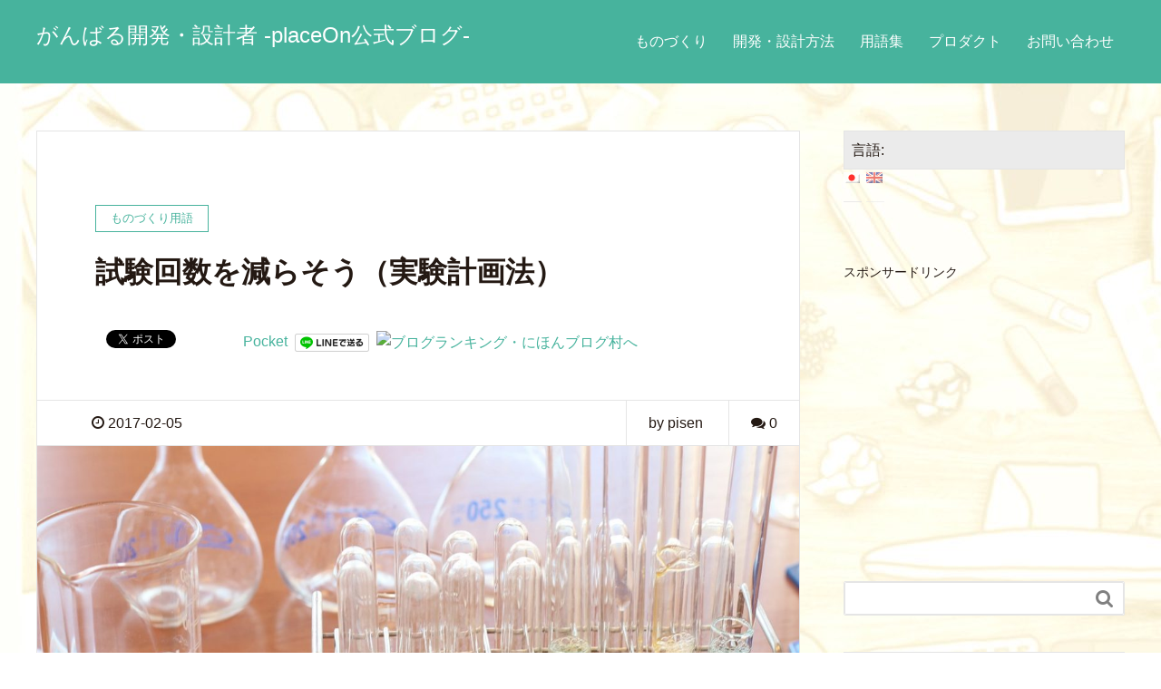

--- FILE ---
content_type: text/html; charset=UTF-8
request_url: https://www.placeon.jp/blog/words/words_monozukuri/experimental_design/
body_size: 28318
content:
<!DOCTYPE HTML>
<html lang="ja" prefix="og: http://ogp.me/ns#">
<head>
	<meta charset="UTF-8">
	<title>試験回数を減らそう（実験計画法）</title>
	<meta name="viewport" content="width=device-width,initial-scale=1.0">
<meta name="msvalidate.01" content="DD88F32DAB0367CE7CEDF5B77AB1A821" /><!--Bing-->
<meta name="google-site-verification" content="cyyQxUCpd1KNxluQXwG6htBeOan3hW8XRzojF-SDR38" /><!--Google-->
<meta name="p:domain_verify" content="66fe515165ce44beb70fdc2a08860e93"/><!--pinterest-->

<meta name='robots' content='max-image-preview:large' />
<meta name="keywords" content="試験回数を減らす実験計画法" />
<meta name="description" content="試験回数を減らそう（実験計画法) 試験項目が増えると試験回数は指数的に増えます。実験計画法では直交表を使います。実験計画法を使用し試験回数を抑えましょう" />
<meta name="robots" content="index" />
<meta property="og:title" content="試験回数を減らそう（実験計画法）" />
<meta property="og:type" content="article" />
<meta property="og:description" content="試験回数を減らそう（実験計画法) 試験項目が増えると試験回数は指数的に増えます。実験計画法では直交表を使います。実験計画法を使用し試験回数を抑えましょう" />
<meta property="og:url" content="https://www.placeon.jp/blog/words/words_monozukuri/experimental_design/" />
<meta property="og:image" content="https://www.placeon.jp/blog/wp-content/uploads/2017/02/laboratory-1009190_1280.jpg" />
<meta property="og:locale" content="ja_JP" />
<meta property="og:site_name" content="がんばる開発・設計者  -placeOn公式ブログ-" />
<link href="https://plus.google.com/" rel="publisher" />
<meta content="summary" name="twitter:card" />
<meta content="place_on" name="twitter:site" />

<link rel='dns-prefetch' href='//ajax.googleapis.com' />
<link rel='dns-prefetch' href='//www.googletagmanager.com' />
<link rel='dns-prefetch' href='//stats.wp.com' />
<link rel='dns-prefetch' href='//v0.wordpress.com' />
<link rel='dns-prefetch' href='//pagead2.googlesyndication.com' />
<link rel="alternate" type="application/rss+xml" title="がんばる開発・設計者  -placeOn公式ブログ- &raquo; 試験回数を減らそう（実験計画法） のコメントのフィード" href="https://www.placeon.jp/blog/words/words_monozukuri/experimental_design/feed/" />
<style id='wp-img-auto-sizes-contain-inline-css' type='text/css'>
img:is([sizes=auto i],[sizes^="auto," i]){contain-intrinsic-size:3000px 1500px}
/*# sourceURL=wp-img-auto-sizes-contain-inline-css */
</style>
<link rel='stylesheet' id='jetpack_related-posts-css' href='https://www.placeon.jp/blog/wp-content/plugins/jetpack/modules/related-posts/related-posts.css?ver=20240116' type='text/css' media='all' />
<link rel='stylesheet' id='font-awesome-css' href='https://www.placeon.jp/blog/wp-content/themes/xeory_extension/lib/css/font-awesome.min.css?ver=6.9' type='text/css' media='all' />
<link rel='stylesheet' id='base-css-css' href='https://www.placeon.jp/blog/wp-content/themes/xeory_extension/base.css?ver=6.9' type='text/css' media='all' />
<link rel='stylesheet' id='main-css-css' href='https://www.placeon.jp/blog/wp-content/themes/xeory_extension-child/style.css?ver=6.9' type='text/css' media='all' />
<style id='wp-emoji-styles-inline-css' type='text/css'>

	img.wp-smiley, img.emoji {
		display: inline !important;
		border: none !important;
		box-shadow: none !important;
		height: 1em !important;
		width: 1em !important;
		margin: 0 0.07em !important;
		vertical-align: -0.1em !important;
		background: none !important;
		padding: 0 !important;
	}
/*# sourceURL=wp-emoji-styles-inline-css */
</style>
<style id='wp-block-library-inline-css' type='text/css'>
:root{--wp-block-synced-color:#7a00df;--wp-block-synced-color--rgb:122,0,223;--wp-bound-block-color:var(--wp-block-synced-color);--wp-editor-canvas-background:#ddd;--wp-admin-theme-color:#007cba;--wp-admin-theme-color--rgb:0,124,186;--wp-admin-theme-color-darker-10:#006ba1;--wp-admin-theme-color-darker-10--rgb:0,107,160.5;--wp-admin-theme-color-darker-20:#005a87;--wp-admin-theme-color-darker-20--rgb:0,90,135;--wp-admin-border-width-focus:2px}@media (min-resolution:192dpi){:root{--wp-admin-border-width-focus:1.5px}}.wp-element-button{cursor:pointer}:root .has-very-light-gray-background-color{background-color:#eee}:root .has-very-dark-gray-background-color{background-color:#313131}:root .has-very-light-gray-color{color:#eee}:root .has-very-dark-gray-color{color:#313131}:root .has-vivid-green-cyan-to-vivid-cyan-blue-gradient-background{background:linear-gradient(135deg,#00d084,#0693e3)}:root .has-purple-crush-gradient-background{background:linear-gradient(135deg,#34e2e4,#4721fb 50%,#ab1dfe)}:root .has-hazy-dawn-gradient-background{background:linear-gradient(135deg,#faaca8,#dad0ec)}:root .has-subdued-olive-gradient-background{background:linear-gradient(135deg,#fafae1,#67a671)}:root .has-atomic-cream-gradient-background{background:linear-gradient(135deg,#fdd79a,#004a59)}:root .has-nightshade-gradient-background{background:linear-gradient(135deg,#330968,#31cdcf)}:root .has-midnight-gradient-background{background:linear-gradient(135deg,#020381,#2874fc)}:root{--wp--preset--font-size--normal:16px;--wp--preset--font-size--huge:42px}.has-regular-font-size{font-size:1em}.has-larger-font-size{font-size:2.625em}.has-normal-font-size{font-size:var(--wp--preset--font-size--normal)}.has-huge-font-size{font-size:var(--wp--preset--font-size--huge)}.has-text-align-center{text-align:center}.has-text-align-left{text-align:left}.has-text-align-right{text-align:right}.has-fit-text{white-space:nowrap!important}#end-resizable-editor-section{display:none}.aligncenter{clear:both}.items-justified-left{justify-content:flex-start}.items-justified-center{justify-content:center}.items-justified-right{justify-content:flex-end}.items-justified-space-between{justify-content:space-between}.screen-reader-text{border:0;clip-path:inset(50%);height:1px;margin:-1px;overflow:hidden;padding:0;position:absolute;width:1px;word-wrap:normal!important}.screen-reader-text:focus{background-color:#ddd;clip-path:none;color:#444;display:block;font-size:1em;height:auto;left:5px;line-height:normal;padding:15px 23px 14px;text-decoration:none;top:5px;width:auto;z-index:100000}html :where(.has-border-color){border-style:solid}html :where([style*=border-top-color]){border-top-style:solid}html :where([style*=border-right-color]){border-right-style:solid}html :where([style*=border-bottom-color]){border-bottom-style:solid}html :where([style*=border-left-color]){border-left-style:solid}html :where([style*=border-width]){border-style:solid}html :where([style*=border-top-width]){border-top-style:solid}html :where([style*=border-right-width]){border-right-style:solid}html :where([style*=border-bottom-width]){border-bottom-style:solid}html :where([style*=border-left-width]){border-left-style:solid}html :where(img[class*=wp-image-]){height:auto;max-width:100%}:where(figure){margin:0 0 1em}html :where(.is-position-sticky){--wp-admin--admin-bar--position-offset:var(--wp-admin--admin-bar--height,0px)}@media screen and (max-width:600px){html :where(.is-position-sticky){--wp-admin--admin-bar--position-offset:0px}}

/*# sourceURL=wp-block-library-inline-css */
</style><style id='global-styles-inline-css' type='text/css'>
:root{--wp--preset--aspect-ratio--square: 1;--wp--preset--aspect-ratio--4-3: 4/3;--wp--preset--aspect-ratio--3-4: 3/4;--wp--preset--aspect-ratio--3-2: 3/2;--wp--preset--aspect-ratio--2-3: 2/3;--wp--preset--aspect-ratio--16-9: 16/9;--wp--preset--aspect-ratio--9-16: 9/16;--wp--preset--color--black: #000000;--wp--preset--color--cyan-bluish-gray: #abb8c3;--wp--preset--color--white: #ffffff;--wp--preset--color--pale-pink: #f78da7;--wp--preset--color--vivid-red: #cf2e2e;--wp--preset--color--luminous-vivid-orange: #ff6900;--wp--preset--color--luminous-vivid-amber: #fcb900;--wp--preset--color--light-green-cyan: #7bdcb5;--wp--preset--color--vivid-green-cyan: #00d084;--wp--preset--color--pale-cyan-blue: #8ed1fc;--wp--preset--color--vivid-cyan-blue: #0693e3;--wp--preset--color--vivid-purple: #9b51e0;--wp--preset--gradient--vivid-cyan-blue-to-vivid-purple: linear-gradient(135deg,rgb(6,147,227) 0%,rgb(155,81,224) 100%);--wp--preset--gradient--light-green-cyan-to-vivid-green-cyan: linear-gradient(135deg,rgb(122,220,180) 0%,rgb(0,208,130) 100%);--wp--preset--gradient--luminous-vivid-amber-to-luminous-vivid-orange: linear-gradient(135deg,rgb(252,185,0) 0%,rgb(255,105,0) 100%);--wp--preset--gradient--luminous-vivid-orange-to-vivid-red: linear-gradient(135deg,rgb(255,105,0) 0%,rgb(207,46,46) 100%);--wp--preset--gradient--very-light-gray-to-cyan-bluish-gray: linear-gradient(135deg,rgb(238,238,238) 0%,rgb(169,184,195) 100%);--wp--preset--gradient--cool-to-warm-spectrum: linear-gradient(135deg,rgb(74,234,220) 0%,rgb(151,120,209) 20%,rgb(207,42,186) 40%,rgb(238,44,130) 60%,rgb(251,105,98) 80%,rgb(254,248,76) 100%);--wp--preset--gradient--blush-light-purple: linear-gradient(135deg,rgb(255,206,236) 0%,rgb(152,150,240) 100%);--wp--preset--gradient--blush-bordeaux: linear-gradient(135deg,rgb(254,205,165) 0%,rgb(254,45,45) 50%,rgb(107,0,62) 100%);--wp--preset--gradient--luminous-dusk: linear-gradient(135deg,rgb(255,203,112) 0%,rgb(199,81,192) 50%,rgb(65,88,208) 100%);--wp--preset--gradient--pale-ocean: linear-gradient(135deg,rgb(255,245,203) 0%,rgb(182,227,212) 50%,rgb(51,167,181) 100%);--wp--preset--gradient--electric-grass: linear-gradient(135deg,rgb(202,248,128) 0%,rgb(113,206,126) 100%);--wp--preset--gradient--midnight: linear-gradient(135deg,rgb(2,3,129) 0%,rgb(40,116,252) 100%);--wp--preset--font-size--small: 13px;--wp--preset--font-size--medium: 20px;--wp--preset--font-size--large: 36px;--wp--preset--font-size--x-large: 42px;--wp--preset--spacing--20: 0.44rem;--wp--preset--spacing--30: 0.67rem;--wp--preset--spacing--40: 1rem;--wp--preset--spacing--50: 1.5rem;--wp--preset--spacing--60: 2.25rem;--wp--preset--spacing--70: 3.38rem;--wp--preset--spacing--80: 5.06rem;--wp--preset--shadow--natural: 6px 6px 9px rgba(0, 0, 0, 0.2);--wp--preset--shadow--deep: 12px 12px 50px rgba(0, 0, 0, 0.4);--wp--preset--shadow--sharp: 6px 6px 0px rgba(0, 0, 0, 0.2);--wp--preset--shadow--outlined: 6px 6px 0px -3px rgb(255, 255, 255), 6px 6px rgb(0, 0, 0);--wp--preset--shadow--crisp: 6px 6px 0px rgb(0, 0, 0);}:where(.is-layout-flex){gap: 0.5em;}:where(.is-layout-grid){gap: 0.5em;}body .is-layout-flex{display: flex;}.is-layout-flex{flex-wrap: wrap;align-items: center;}.is-layout-flex > :is(*, div){margin: 0;}body .is-layout-grid{display: grid;}.is-layout-grid > :is(*, div){margin: 0;}:where(.wp-block-columns.is-layout-flex){gap: 2em;}:where(.wp-block-columns.is-layout-grid){gap: 2em;}:where(.wp-block-post-template.is-layout-flex){gap: 1.25em;}:where(.wp-block-post-template.is-layout-grid){gap: 1.25em;}.has-black-color{color: var(--wp--preset--color--black) !important;}.has-cyan-bluish-gray-color{color: var(--wp--preset--color--cyan-bluish-gray) !important;}.has-white-color{color: var(--wp--preset--color--white) !important;}.has-pale-pink-color{color: var(--wp--preset--color--pale-pink) !important;}.has-vivid-red-color{color: var(--wp--preset--color--vivid-red) !important;}.has-luminous-vivid-orange-color{color: var(--wp--preset--color--luminous-vivid-orange) !important;}.has-luminous-vivid-amber-color{color: var(--wp--preset--color--luminous-vivid-amber) !important;}.has-light-green-cyan-color{color: var(--wp--preset--color--light-green-cyan) !important;}.has-vivid-green-cyan-color{color: var(--wp--preset--color--vivid-green-cyan) !important;}.has-pale-cyan-blue-color{color: var(--wp--preset--color--pale-cyan-blue) !important;}.has-vivid-cyan-blue-color{color: var(--wp--preset--color--vivid-cyan-blue) !important;}.has-vivid-purple-color{color: var(--wp--preset--color--vivid-purple) !important;}.has-black-background-color{background-color: var(--wp--preset--color--black) !important;}.has-cyan-bluish-gray-background-color{background-color: var(--wp--preset--color--cyan-bluish-gray) !important;}.has-white-background-color{background-color: var(--wp--preset--color--white) !important;}.has-pale-pink-background-color{background-color: var(--wp--preset--color--pale-pink) !important;}.has-vivid-red-background-color{background-color: var(--wp--preset--color--vivid-red) !important;}.has-luminous-vivid-orange-background-color{background-color: var(--wp--preset--color--luminous-vivid-orange) !important;}.has-luminous-vivid-amber-background-color{background-color: var(--wp--preset--color--luminous-vivid-amber) !important;}.has-light-green-cyan-background-color{background-color: var(--wp--preset--color--light-green-cyan) !important;}.has-vivid-green-cyan-background-color{background-color: var(--wp--preset--color--vivid-green-cyan) !important;}.has-pale-cyan-blue-background-color{background-color: var(--wp--preset--color--pale-cyan-blue) !important;}.has-vivid-cyan-blue-background-color{background-color: var(--wp--preset--color--vivid-cyan-blue) !important;}.has-vivid-purple-background-color{background-color: var(--wp--preset--color--vivid-purple) !important;}.has-black-border-color{border-color: var(--wp--preset--color--black) !important;}.has-cyan-bluish-gray-border-color{border-color: var(--wp--preset--color--cyan-bluish-gray) !important;}.has-white-border-color{border-color: var(--wp--preset--color--white) !important;}.has-pale-pink-border-color{border-color: var(--wp--preset--color--pale-pink) !important;}.has-vivid-red-border-color{border-color: var(--wp--preset--color--vivid-red) !important;}.has-luminous-vivid-orange-border-color{border-color: var(--wp--preset--color--luminous-vivid-orange) !important;}.has-luminous-vivid-amber-border-color{border-color: var(--wp--preset--color--luminous-vivid-amber) !important;}.has-light-green-cyan-border-color{border-color: var(--wp--preset--color--light-green-cyan) !important;}.has-vivid-green-cyan-border-color{border-color: var(--wp--preset--color--vivid-green-cyan) !important;}.has-pale-cyan-blue-border-color{border-color: var(--wp--preset--color--pale-cyan-blue) !important;}.has-vivid-cyan-blue-border-color{border-color: var(--wp--preset--color--vivid-cyan-blue) !important;}.has-vivid-purple-border-color{border-color: var(--wp--preset--color--vivid-purple) !important;}.has-vivid-cyan-blue-to-vivid-purple-gradient-background{background: var(--wp--preset--gradient--vivid-cyan-blue-to-vivid-purple) !important;}.has-light-green-cyan-to-vivid-green-cyan-gradient-background{background: var(--wp--preset--gradient--light-green-cyan-to-vivid-green-cyan) !important;}.has-luminous-vivid-amber-to-luminous-vivid-orange-gradient-background{background: var(--wp--preset--gradient--luminous-vivid-amber-to-luminous-vivid-orange) !important;}.has-luminous-vivid-orange-to-vivid-red-gradient-background{background: var(--wp--preset--gradient--luminous-vivid-orange-to-vivid-red) !important;}.has-very-light-gray-to-cyan-bluish-gray-gradient-background{background: var(--wp--preset--gradient--very-light-gray-to-cyan-bluish-gray) !important;}.has-cool-to-warm-spectrum-gradient-background{background: var(--wp--preset--gradient--cool-to-warm-spectrum) !important;}.has-blush-light-purple-gradient-background{background: var(--wp--preset--gradient--blush-light-purple) !important;}.has-blush-bordeaux-gradient-background{background: var(--wp--preset--gradient--blush-bordeaux) !important;}.has-luminous-dusk-gradient-background{background: var(--wp--preset--gradient--luminous-dusk) !important;}.has-pale-ocean-gradient-background{background: var(--wp--preset--gradient--pale-ocean) !important;}.has-electric-grass-gradient-background{background: var(--wp--preset--gradient--electric-grass) !important;}.has-midnight-gradient-background{background: var(--wp--preset--gradient--midnight) !important;}.has-small-font-size{font-size: var(--wp--preset--font-size--small) !important;}.has-medium-font-size{font-size: var(--wp--preset--font-size--medium) !important;}.has-large-font-size{font-size: var(--wp--preset--font-size--large) !important;}.has-x-large-font-size{font-size: var(--wp--preset--font-size--x-large) !important;}
/*# sourceURL=global-styles-inline-css */
</style>

<style id='classic-theme-styles-inline-css' type='text/css'>
/*! This file is auto-generated */
.wp-block-button__link{color:#fff;background-color:#32373c;border-radius:9999px;box-shadow:none;text-decoration:none;padding:calc(.667em + 2px) calc(1.333em + 2px);font-size:1.125em}.wp-block-file__button{background:#32373c;color:#fff;text-decoration:none}
/*# sourceURL=/wp-includes/css/classic-themes.min.css */
</style>
<link rel='stylesheet' id='toc-screen-css' href='https://www.placeon.jp/blog/wp-content/plugins/table-of-contents-plus/screen.min.css?ver=2411.1' type='text/css' media='all' />
<script type="text/javascript" id="jetpack_related-posts-js-extra">
/* <![CDATA[ */
var related_posts_js_options = {"post_heading":"h4"};
//# sourceURL=jetpack_related-posts-js-extra
/* ]]> */
</script>
<script type="text/javascript" src="https://www.placeon.jp/blog/wp-content/plugins/jetpack/_inc/build/related-posts/related-posts.min.js?ver=20240116" id="jetpack_related-posts-js"></script>
<script type="text/javascript" defer async src="https://ajax.googleapis.com/ajax/libs/jquery/2.1.3/jquery.min.js?ver=6.9" id="jquery-js"></script>

<!-- Site Kit によって追加された Google タグ（gtag.js）スニペット -->
<!-- Google アナリティクス スニペット (Site Kit が追加) -->
<script type="text/javascript" src="https://www.googletagmanager.com/gtag/js?id=GT-5R893MM" id="google_gtagjs-js" async></script>
<script type="text/javascript" id="google_gtagjs-js-after">
/* <![CDATA[ */
window.dataLayer = window.dataLayer || [];function gtag(){dataLayer.push(arguments);}
gtag("set","linker",{"domains":["www.placeon.jp"]});
gtag("js", new Date());
gtag("set", "developer_id.dZTNiMT", true);
gtag("config", "GT-5R893MM");
//# sourceURL=google_gtagjs-js-after
/* ]]> */
</script>
<link rel="EditURI" type="application/rsd+xml" title="RSD" href="https://www.placeon.jp/blog/xmlrpc.php?rsd" />
<meta name="generator" content="WordPress 6.9" />
<link rel="canonical" href="https://www.placeon.jp/blog/words/words_monozukuri/experimental_design/" />
<link rel='shortlink' href='https://wp.me/p7rN5a-7P' />
<meta name="generator" content="Site Kit by Google 1.168.0" /><meta name="generator" content="performance-lab 4.0.1; plugins: ">
<style>
.qtranxs_flag_ja {background-image: url(https://www.placeon.jp/blog/wp-content/plugins/qtranslate-xt-master/flags/jp.png); background-repeat: no-repeat;}
.qtranxs_flag_en {background-image: url(https://www.placeon.jp/blog/wp-content/plugins/qtranslate-xt-master/flags/gb.png); background-repeat: no-repeat;}
</style>
<link hreflang="ja" href="https://www.placeon.jp/blog/words/words_monozukuri/experimental_design/" rel="alternate" />
<link hreflang="en" href="https://www.placeon.jp/blog/en/words/words_monozukuri/experimental_design/" rel="alternate" />
<link hreflang="x-default" href="https://www.placeon.jp/blog/words/words_monozukuri/experimental_design/" rel="alternate" />
<meta name="generator" content="qTranslate-XT 3.15.2.dev.0" />
	<style>img#wpstats{display:none}</style>
		<meta name="google-site-verification" content="cyyQxUCpd1KNxluQXwG6htBeOan3hW8XRzojF-SDR38">
<!-- Site Kit が追加した Google AdSense メタタグ -->
<meta name="google-adsense-platform-account" content="ca-host-pub-2644536267352236">
<meta name="google-adsense-platform-domain" content="sitekit.withgoogle.com">
<!-- Site Kit が追加した End Google AdSense メタタグ -->
<link rel="amphtml" href="https://www.placeon.jp/blog/words/words_monozukuri/experimental_design/amp/">
<!-- Google AdSense スニペット (Site Kit が追加) -->
<script type="text/javascript" async="async" src="https://pagead2.googlesyndication.com/pagead/js/adsbygoogle.js?client=ca-pub-7543222258081990&amp;host=ca-host-pub-2644536267352236" crossorigin="anonymous"></script>

<!-- (ここまで) Google AdSense スニペット (Site Kit が追加) -->

<!-- Jetpack Open Graph Tags -->
<meta property="og:type" content="article" />
<meta property="og:title" content="試験回数を減らそう（実験計画法）" />
<meta property="og:url" content="https://www.placeon.jp/blog/words/words_monozukuri/experimental_design/" />
<meta property="og:description" content="試験回数を減らそう（実験計画法） 品質の為の試験や目的の条件抽出のために幾つかの条件を組み合わせて割り出そうと&hellip;" />
<meta property="article:published_time" content="2017-02-05T08:54:10+00:00" />
<meta property="article:modified_time" content="2017-09-27T12:45:03+00:00" />
<meta property="og:site_name" content="がんばる開発・設計者  -placeOn公式ブログ-" />
<meta property="og:image" content="https://www.placeon.jp/blog/wp-content/uploads/2017/02/laboratory-1009190_1280.jpg" />
<meta property="og:image:width" content="1280" />
<meta property="og:image:height" content="853" />
<meta property="og:image:alt" content="試験回数を減らそう（実験計画法）" />
<meta property="og:locale" content="ja_JP" />
<meta name="twitter:site" content="@tomoishiplace" />
<meta name="twitter:text:title" content="試験回数を減らそう（実験計画法）" />
<meta name="twitter:image" content="https://www.placeon.jp/blog/wp-content/uploads/2017/02/laboratory-1009190_1280.jpg?w=640" />
<meta name="twitter:image:alt" content="試験回数を減らそう（実験計画法）" />
<meta name="twitter:card" content="summary_large_image" />

<!-- End Jetpack Open Graph Tags -->
<link rel="icon" href="https://www.placeon.jp/blog/wp-content/uploads/2017/06/cropped-placeOn_Logo2_60px-32x32.png" sizes="32x32" />
<link rel="icon" href="https://www.placeon.jp/blog/wp-content/uploads/2017/06/cropped-placeOn_Logo2_60px-192x192.png" sizes="192x192" />
<link rel="apple-touch-icon" href="https://www.placeon.jp/blog/wp-content/uploads/2017/06/cropped-placeOn_Logo2_60px-180x180.png" />
<meta name="msapplication-TileImage" content="https://www.placeon.jp/blog/wp-content/uploads/2017/06/cropped-placeOn_Logo2_60px-270x270.png" />

<script>
  (function(i,s,o,g,r,a,m){i['GoogleAnalyticsObject']=r;i[r]=i[r]||function(){
  (i[r].q=i[r].q||[]).push(arguments)},i[r].l=1*new Date();a=s.createElement(o),
  m=s.getElementsByTagName(o)[0];a.async=1;a.src=g;m.parentNode.insertBefore(a,m)
  })(window,document,'script','https://www.google-analytics.com/analytics.js','ga');

  ga('create', 'UA-76558084-1', 'auto');
  ga('send', 'pageview');

</script><!-- google 追跡広告　-->
<script async src="//pagead2.googlesyndication.com/pagead/js/adsbygoogle.js"></script>
<link rel='stylesheet' id='jetpack-swiper-library-css' href='https://www.placeon.jp/blog/wp-content/plugins/jetpack/_inc/blocks/swiper.css?ver=15.4' type='text/css' media='all' />
<link rel='stylesheet' id='jetpack-carousel-css' href='https://www.placeon.jp/blog/wp-content/plugins/jetpack/modules/carousel/jetpack-carousel.css?ver=15.4' type='text/css' media='all' />
</head>

<body class="wp-singular post-template-default single single-post postid-485 single-format-standard wp-theme-xeory_extension wp-child-theme-xeory_extension-child  default" itemschope="itemscope" itemtype="http://schema.org/WebPage">

  <div id="fb-root"></div>
<script>(function(d, s, id) {
  var js, fjs = d.getElementsByTagName(s)[0];
  if (d.getElementById(id)) return;
  js = d.createElement(s); js.id = id;
  js.src = "//connect.facebook.net/ja_JP/sdk.js#xfbml=1&version=v2.8&appId=";
  fjs.parentNode.insertBefore(js, fjs);
}(document, 'script', 'facebook-jssdk'));</script>
<header id="header" role="banner" itemscope="itemscope" itemtype="http://schema.org/WPHeader">
  <div class="wrap clearfix">
        <p id="logo" itemprop="headline">
      <a href="https://www.placeon.jp/blog">がんばる開発・設計者  -placeOn公式ブログ-</a><br />
    </p>    <!-- start global nav  -->
    
    <div id="header-right" class="clearfix">
      
        
        <div id="header-gnav-area">
      <nav id="gnav" role="navigation" itemscope="itemscope" itemtype="http://scheme.org/SiteNavigationElement">
      <div id="gnav-container" class="gnav-container"><ul id="gnav-ul" class="clearfix"><li id="menu-item-52" class="menu-item menu-item-type-taxonomy menu-item-object-category menu-item-52 monozukuri"><a href="https://www.placeon.jp/blog/category/monozukuri/">ものづくり</a></li>
<li id="menu-item-114" class="menu-item menu-item-type-taxonomy menu-item-object-category menu-item-114 method_design"><a href="https://www.placeon.jp/blog/category/method_design/">開発・設計方法</a></li>
<li id="menu-item-115" class="menu-item menu-item-type-taxonomy menu-item-object-category current-post-ancestor menu-item-115 words"><a href="https://www.placeon.jp/blog/category/words/">用語集</a></li>
<li id="menu-item-516" class="menu-item menu-item-type-taxonomy menu-item-object-category menu-item-516 product"><a href="https://www.placeon.jp/blog/category/product/">プロダクト</a></li>
<li id="menu-item-128" class="menu-item menu-item-type-post_type menu-item-object-page menu-item-128 "><a href="https://www.placeon.jp/blog/contact/">お問い合わせ</a></li>
</ul></div>  
      </nav>
    </div>
        
    </div><!-- /header-right -->
    
          

      <div id="header-nav-btn">
        <a href="#"><i class="fa fa-align-justify"></i></a>
      </div>
      
      </div>
</header>


  <nav id="gnav-sp">
    <div class="wrap">
    
    <div class="grid-wrap">
            <div id="header-cont-about" class="grid-3">
                  </div>
        <div id="header-cont-content" class="grid-6">
          <h4>ブログコンテンツ</h4>
                <div id="gnav-container-sp" class="gnav-container"><ul id="gnav-ul-sp" class="clearfix"><li class="menu-item menu-item-type-taxonomy menu-item-object-category menu-item-52 monozukuri"><a href="https://www.placeon.jp/blog/category/monozukuri/">ものづくり</a></li>
<li class="menu-item menu-item-type-taxonomy menu-item-object-category menu-item-114 method_design"><a href="https://www.placeon.jp/blog/category/method_design/">開発・設計方法</a></li>
<li class="menu-item menu-item-type-taxonomy menu-item-object-category current-post-ancestor menu-item-115 words"><a href="https://www.placeon.jp/blog/category/words/">用語集</a></li>
<li class="menu-item menu-item-type-taxonomy menu-item-object-category menu-item-516 product"><a href="https://www.placeon.jp/blog/category/product/">プロダクト</a></li>
<li class="menu-item menu-item-type-post_type menu-item-object-page menu-item-128 "><a href="https://www.placeon.jp/blog/contact/">お問い合わせ</a></li>
</ul></div>        </div>
        
    </div>
    
    </div>
  </nav>


<!-- 
  <div class="breadcrumb-area">
    <div class="wrap">
      <ol class="breadcrumb clearfix"><li itemscope="itemscope" itemtype="http://data-vocabulary.org/Breadcrumb"><a href="https://www.placeon.jp/blog" itemprop="url"><i class="fa fa-home"></i> <span itemprop="title">ホーム</span></a> / </li><li itemscope="itemscope" itemtype="http://data-vocabulary.org/Breadcrumb"><a href="https://www.placeon.jp/blog/category/words/" itemprop="url"><i class="fa fa-folder"></i> <span itemprop="title">用語集</span></a> / </li><li itemscope="itemscope" itemtype="http://data-vocabulary.org/Breadcrumb"><a href="https://www.placeon.jp/blog/category/words/words_monozukuri/" itemprop="url"><i class="fa fa-folder"></i> <span itemprop="title">ものづくり用語</span></a> / </li><li><i class="fa fa-file-text"></i> 試験回数を減らそう（実験計画法）</li></ol>    </div>
  </div>
-->


<div id="content">

<div class="wrap">

  

  <div id="main" class="col-md-8" role="main" itemprop="mainContentOfPage" itemscope="itemscope" itemtype="http://schema.org/Blog">
    
    <div class="main-inner">
    
            
        <article id="post-485" class="post-485 post type-post status-publish format-standard has-post-thumbnail hentry category-words_monozukuri" itemscope="itemscope" itemtype="http://schema.org/BlogPosting">

      <header class="post-header">
<div class="post-thumbnail" itemprop="image" itemscope itemtype="https://schema.org/ImageObject">
  
    <meta itemprop="url" content="http://www.placeon.jp/blog/wp-content/uploads/2017/04/logo_paperwall.jpg">
    <meta itemprop="width" content="1200">
    <meta itemprop="height" content="659">
</div>


<div itemprop="publisher" itemscope itemtype="https://schema.org/Organization">
    <span itemprop="logo" itemscope itemtype="https://schema.org/ImageObject">
       <span itemprop="url" style="visibility:hidden" content="http://www.placeon.jp/blog/wp-content/uploads/2016/04/placeOn_Logo2-2.png">
       </span>
    </span>
    <span itemprop="name" style="visibility:hidden">pisen</span>
</div>


        <div class="cat-name">
          <span>
            ものづくり用語          </span>
        </div>
        <h1 class="post-title entry-title" itemprop="headline">試験回数を減らそう（実験計画法）</h1>
        <div class="post-sns">
            <!-- ソーシャルボタン -->
  <ul class="bzb-sns-btn ">
      <li class="bzb-facebook">
      <div class="fb-like"
        data-href="https://www.placeon.jp/blog/words/words_monozukuri/experimental_design/"
        data-layout="button_count"
        data-action="like"
        data-show-faces="false"></div></li>    <li class="bzb-twitter">
      <a href="https://twitter.com/share" class="twitter-share-button"  data-url="https://www.placeon.jp/blog/words/words_monozukuri/experimental_design/"  data-text="試験回数を減らそう（実験計画法）">Tweet</a>
      <script>!function(d,s,id){var js,fjs=d.getElementsByTagName(s)[0],p=/^http:/.test(d.location)?'http':'https';if(!d.getElementById(id)){js=d.createElement(s);js.id=id;js.async=true;js.src=p+'://platform.twitter.com/widgets.js';fjs.parentNode.insertBefore(js,fjs);}}(document, 'script', 'twitter-wjs');</script></li>    <li class="bzb-googleplus">
      <div class="g-plusone" data-href="https%3A%2F%2Fwww.placeon.jp%2Fblog%2Fwords%2Fwords_monozukuri%2Fexperimental_design%2F" ></div></li>    <li class="bzb-hatena">
      <a href="http://b.hatena.ne.jp/entry/https%3A%2F%2Fwww.placeon.jp%2Fblog%2Fwords%2Fwords_monozukuri%2Fexperimental_design%2F" class="hatena-bookmark-button" data-hatena-bookmark-title="試験回数を減らそう（実験計画法）" data-hatena-bookmark-layout="standard" data-hatena-bookmark-lang="ja" title="このエントリーをはてなブックマークに追加"><img src="//b.hatena.ne.jp/images/entry-button/button-only@2x.png" alt="このエントリーをはてなブックマークに追加" width="20" height="20" style="border: none;" /></a><script type="text/javascript" src="//b.hatena.ne.jp/js/bookmark_button.js" charset="utf-8" async="async"></script></li>    <li class="bzb-pocket">
      <a href="https://getpocket.com/save" class="pocket-btn" data-lang="ja" data-save-url="https%3A%2F%2Fwww.placeon.jp%2Fblog%2Fwords%2Fwords_monozukuri%2Fexperimental_design%2F" data-pocket-count="horizontal" data-pocket-align="left" >Pocket</a><script type="text/javascript">!function(d,i){if(!d.getElementById(i)){var j=d.createElement("script");j.id=i;j.src="https://widgets.getpocket.com/v1/j/btn.js?v=1";var w=d.getElementById(i);d.body.appendChild(j);}}(document,"pocket-btn-js");</script></li>        <li class="bzb-line"><a href="http://line.me/R/msg/text/?試験回数を減らそう（実験計画法）%0D%0Ahttps%3A%2F%2Fwww.placeon.jp%2Fblog%2Fwords%2Fwords_monozukuri%2Fexperimental_design%2F" target="_blank"><img src="https://www.placeon.jp/blog/wp-content/themes/xeory_extension/lib/images/line.png" width="82" height="20" vertical-align="top" alt="LINEで送る" /></a></li>    <li>
      <a href="//www.blogmura.com/ranking.html"><img src="//www.blogmura.com/img/www103_20_1.gif" width="103" height="20" border="0" alt="ブログランキング・にほんブログ村へ" /></a></li>
  </ul>
  <!-- /bzb-sns-btns -->        </div>
      </header>

      <div class="post-meta-area">
        <ul class="post-meta list-inline">
          <li class="date updated" itemprop="datePublished" datetime="%2"><i class="fa fa-clock-o"></i> 2017-02-05</li>
        </ul>
        <ul class="post-meta-comment">
          <li class="author vcard author">
            <span itemprop="author" itemscope itemtype="http://schema.org/Person" class="fn">
            <span itemprop="name">by pisen</span></span>
          </li>
          <li class="comments">
            <i class="fa fa-comments"></i> <span class="count">0</span>
          </li>
        </ul>
      </div>
      
            <div class="post-thumbnail">
        <img width="1200" height="630" src="https://www.placeon.jp/blog/wp-content/uploads/2017/02/laboratory-1009190_1280-1200x630.jpg" class="attachment-1200x630x1 size-1200x630x1 wp-post-image" alt="試験回数を減らそう（実験計画法）" decoding="async" data-attachment-id="672" data-permalink="https://www.placeon.jp/blog/words/words_monozukuri/experimental_design/attachment/laboratory-1009190_1280/" data-orig-file="https://www.placeon.jp/blog/wp-content/uploads/2017/02/laboratory-1009190_1280.jpg" data-orig-size="1280,853" data-comments-opened="1" data-image-meta="{&quot;aperture&quot;:&quot;0&quot;,&quot;credit&quot;:&quot;&quot;,&quot;camera&quot;:&quot;&quot;,&quot;caption&quot;:&quot;&quot;,&quot;created_timestamp&quot;:&quot;0&quot;,&quot;copyright&quot;:&quot;&quot;,&quot;focal_length&quot;:&quot;0&quot;,&quot;iso&quot;:&quot;0&quot;,&quot;shutter_speed&quot;:&quot;0&quot;,&quot;title&quot;:&quot;&quot;,&quot;orientation&quot;:&quot;0&quot;}" data-image-title="laboratory-1009190_1280" data-image-description="&lt;p&gt;試験回数を減らそう（実験計画法）&lt;/p&gt;
" data-image-caption="" data-medium-file="https://www.placeon.jp/blog/wp-content/uploads/2017/02/laboratory-1009190_1280-300x200.jpg" data-large-file="https://www.placeon.jp/blog/wp-content/uploads/2017/02/laboratory-1009190_1280-1024x682.jpg" />      </div>
      
      <section class="post-content" itemprop="text">

      <!-- 広告 -->
<script async src="//pagead2.googlesyndication.com/pagead/js/adsbygoogle.js"></script>
<!-- ビッグバナー -->
スポンサードリンク<br/>
<ins class="adsbygoogle"
     style="display:inline-block;width:728px;height:90px;"
     data-ad-client="ca-pub-7543222258081990"
     data-ad-slot="8502411067"></ins>
<script>
(adsbygoogle = window.adsbygoogle || []).push({});
</script>
<!-- 広告 ここまで-->
        <p><font size="6">試験回数を減らそう（実験計画法）</font></p>
<p>品質の為の試験や目的の条件抽出のために幾つかの条件を組み合わせて割り出そうとします。<span class="markerS_water">通常の考えであれば、総当たり回数分を行えば（試験すれば）確実です。</span>ですが、組み合わせの条件の種類が沢山ある場合や、条件内容が沢山ある場合は指数的に総当たり回数が増えます。（試験回数が増えます）それを<span class="markerS_water">できる限り抑えるやり方</span>になります。</p>
<h4>実験の回数を総当たりで行うのではなく、確率で表す事・確率で行うことで回数を減らす</h4>
<h2>総当たりとの違い</h2>
<p>例えば、植物の種が発芽する条件で最もよいものを調べたいと思ったとします。とりあえず、条件の種類として、「土の種類」「水の量」。条件の内容として、「土の種類」では「赤土」「黒土」「通常の土」、「水の量」てば「100ml未満」「100ml以上500ml未満」「500ml以上」とした場合の総当たり回数と表（組み合わせパターン）は以下になります。</p>
<p><img decoding="async" data-attachment-id="590" data-permalink="https://www.placeon.jp/blog/words/words_monozukuri/experimental_design/attachment/jikken1/" data-orig-file="https://www.placeon.jp/blog/wp-content/uploads/2016/11/jikken1-e1479168896670.png" data-orig-size="400,147" data-comments-opened="1" data-image-meta="{&quot;aperture&quot;:&quot;0&quot;,&quot;credit&quot;:&quot;&quot;,&quot;camera&quot;:&quot;&quot;,&quot;caption&quot;:&quot;&quot;,&quot;created_timestamp&quot;:&quot;0&quot;,&quot;copyright&quot;:&quot;&quot;,&quot;focal_length&quot;:&quot;0&quot;,&quot;iso&quot;:&quot;0&quot;,&quot;shutter_speed&quot;:&quot;0&quot;,&quot;title&quot;:&quot;&quot;,&quot;orientation&quot;:&quot;0&quot;}" data-image-title="総当たり表1" data-image-description="&lt;p&gt;通常行う試験回数&lt;/p&gt;
" data-image-caption="" data-medium-file="https://www.placeon.jp/blog/wp-content/uploads/2016/11/jikken1-300x110.png" data-large-file="https://www.placeon.jp/blog/wp-content/uploads/2016/11/jikken1-e1479168896670.png" src="https://www.placeon.jp/blog/wp-content/uploads/2016/11/jikken1-e1479168896670.png" alt="実験計画法総当たり1" width="400" height="147" class="alignnone size-full wp-image-590" /></p>
<p>総当たり回数（試験回数）は3×3=<strong>9回</strong>になります。</p>
<p>ここで条件の種類を1つ増やすことにします。条件の種類は「温度」で、条件の内容を「10℃未満」「10℃以上20℃未満」「20℃以上」とします。この場合の総当たり回数と表は以下になります。</p>
<p><img loading="lazy" decoding="async" data-attachment-id="591" data-permalink="https://www.placeon.jp/blog/words/words_monozukuri/experimental_design/attachment/jikken2/" data-orig-file="https://www.placeon.jp/blog/wp-content/uploads/2016/11/jikken2-e1479168955152.png" data-orig-size="400,418" data-comments-opened="1" data-image-meta="{&quot;aperture&quot;:&quot;0&quot;,&quot;credit&quot;:&quot;&quot;,&quot;camera&quot;:&quot;&quot;,&quot;caption&quot;:&quot;&quot;,&quot;created_timestamp&quot;:&quot;0&quot;,&quot;copyright&quot;:&quot;&quot;,&quot;focal_length&quot;:&quot;0&quot;,&quot;iso&quot;:&quot;0&quot;,&quot;shutter_speed&quot;:&quot;0&quot;,&quot;title&quot;:&quot;&quot;,&quot;orientation&quot;:&quot;0&quot;}" data-image-title="総当たり表2" data-image-description="&lt;p&gt;通常行う要素が増えた際の試験回数&lt;/p&gt;
" data-image-caption="" data-medium-file="https://www.placeon.jp/blog/wp-content/uploads/2016/11/jikken2-287x300.png" data-large-file="https://www.placeon.jp/blog/wp-content/uploads/2016/11/jikken2-e1479168955152.png" src="https://www.placeon.jp/blog/wp-content/uploads/2016/11/jikken2-e1479168955152.png" alt="実験計画法総当たり2" width="400" height="418" class="alignnone size-full wp-image-591" /></p>
<p>総当たり回数（試験回数）は3×3×3=<strong>27回</strong>になります。どんどん乗数で増えます。。。</p>
<p>ですが、<span class="markerS_water">実験計画法の考えであれば実験回数は総当たり回数分必要ありません。</span>なにを言ってるの？って思うかもしれません。表で表すと以下になります。</p>
<p><img loading="lazy" decoding="async" data-attachment-id="597" data-permalink="https://www.placeon.jp/blog/words/words_monozukuri/experimental_design/attachment/3/" data-orig-file="https://www.placeon.jp/blog/wp-content/uploads/2016/11/3-e1479180692263.png" data-orig-size="500,264" data-comments-opened="1" data-image-meta="{&quot;aperture&quot;:&quot;0&quot;,&quot;credit&quot;:&quot;&quot;,&quot;camera&quot;:&quot;&quot;,&quot;caption&quot;:&quot;&quot;,&quot;created_timestamp&quot;:&quot;0&quot;,&quot;copyright&quot;:&quot;&quot;,&quot;focal_length&quot;:&quot;0&quot;,&quot;iso&quot;:&quot;0&quot;,&quot;shutter_speed&quot;:&quot;0&quot;,&quot;title&quot;:&quot;&quot;,&quot;orientation&quot;:&quot;0&quot;}" data-image-title="実験計画法での試験回数" data-image-description="&lt;p&gt;試験回数が通常よりも削減された。&lt;/p&gt;
" data-image-caption="" data-medium-file="https://www.placeon.jp/blog/wp-content/uploads/2016/11/3-300x158.png" data-large-file="https://www.placeon.jp/blog/wp-content/uploads/2016/11/3-e1479180692263.png" src="https://www.placeon.jp/blog/wp-content/uploads/2016/11/3-e1479180692263.png" alt="実験計画法パターン" width="500" height="264" class="alignnone size-full wp-image-597" /></p>
<p><strong>「あれ⁉︎やってないパターンがあるぞ！！」</strong>と思ったと思います。実験計画法では分散分析の手法を用いて関連する条件の内容（大きい要素）の割合を出しています。簡単に言うと、<span class="markerS_water">関連性を確立で求める手法</span>です。そのため、結果を計算しないといけないです。。。事前にExcel等で作っておけば問題ないです。</p>
<h4>メリット：<br />
　　　試験回数が減る。条件の内容の関連割合が特定できる。<br />
デメリット：<br />
　　最良の組み合わせが分かり難い、計算が必要<br />
　　（それぞれの条件の内容で強く関わりある項目が分かる）</h4>
<p>&nbsp;</p>
<p>実験計画法を使うことで２つのことが解析することができます。</p>
<p><span class="markerS_water">１．試験回数の削減：題名にもしている内容になります。</span><br />
<span class="markerS_water">２．データの解析：条件の内容がどの程度関わりがあるか確率でわかります。</span></p>
<p>&nbsp;</p>
<h2>実験計画法の考え方</h2>
<p>実験計画法では、先ほど述べた条件の種類は「因子」、条件の内容は「水準」と呼びます。<br />
総当たりで考えていくと因子A,B,Cと水準を1,2,3(A1,A2,A3)を計算式として以下のように書くことができると思います。<br />
<img loading="lazy" decoding="async" data-attachment-id="643" data-permalink="https://www.placeon.jp/blog/words/words_monozukuri/experimental_design/attachment/%e8%a8%88%e7%ae%97%e5%bc%8f-2/" data-orig-file="https://www.placeon.jp/blog/wp-content/uploads/2017/02/-1-e1486279258664.png" data-orig-size="300,179" data-comments-opened="1" data-image-meta="{&quot;aperture&quot;:&quot;0&quot;,&quot;credit&quot;:&quot;&quot;,&quot;camera&quot;:&quot;&quot;,&quot;caption&quot;:&quot;&quot;,&quot;created_timestamp&quot;:&quot;0&quot;,&quot;copyright&quot;:&quot;&quot;,&quot;focal_length&quot;:&quot;0&quot;,&quot;iso&quot;:&quot;0&quot;,&quot;shutter_speed&quot;:&quot;0&quot;,&quot;title&quot;:&quot;&quot;,&quot;orientation&quot;:&quot;0&quot;}" data-image-title="計算式" data-image-description="" data-image-caption="" data-medium-file="https://www.placeon.jp/blog/wp-content/uploads/2017/02/計算式-1-300x179.png" data-large-file="https://www.placeon.jp/blog/wp-content/uploads/2017/02/-1-e1486279258664.png" src="https://www.placeon.jp/blog/wp-content/uploads/2017/02/-1-e1486279258664.png" alt="実験計画法考え方" width="300" height="179" class="alignnone size-full wp-image-643" /></p>
<p>こんな単純ではないのですが、簡単に説明します。</p>
<div class="ad-space">
  <div class="ad-label">スポンサードリンク</div>
  <div class="ad-pc"><!-- 広告 -->
     <script async src="//pagead2.googlesyndication.com/pagead/js/adsbygoogle.js"></script>
       　　　<!-- ビッグバナー -->
  　　　<ins class="adsbygoogle"
  　　　     style="display:inline-block;width:728px;height:90px;"
  　　　     data-ad-client="ca-pub-7543222258081990"
  　　　     data-ad-slot="8502411067"></ins>
  　　　<script>
  　　　(adsbygoogle = window.adsbygoogle || []).push({});
  　　　</script>
　　　<!-- 広告 ここまで-->
  </div>
  <div class="clear"></div>
</div>

<h3>・考え方</h3>
<p>上記の式の中でも下記のように書き直すと関連する部分(共通部分)があるのがわかると思います。<br />
この関連性を利用して直接試験をしていなくても試験結果が共通部分に現れるので全数を試験しなくても試験として成り立つという方法です。本来は分散（ばらつき方）から考えます。<br />
<img loading="lazy" decoding="async" data-attachment-id="645" data-permalink="https://www.placeon.jp/blog/words/words_monozukuri/experimental_design/attachment/%e9%96%a2%e9%80%a3%e5%bc%8f-2/" data-orig-file="https://www.placeon.jp/blog/wp-content/uploads/2017/02/-1-e1486279358821.png" data-orig-size="500,133" data-comments-opened="1" data-image-meta="{&quot;aperture&quot;:&quot;0&quot;,&quot;credit&quot;:&quot;&quot;,&quot;camera&quot;:&quot;&quot;,&quot;caption&quot;:&quot;&quot;,&quot;created_timestamp&quot;:&quot;0&quot;,&quot;copyright&quot;:&quot;&quot;,&quot;focal_length&quot;:&quot;0&quot;,&quot;iso&quot;:&quot;0&quot;,&quot;shutter_speed&quot;:&quot;0&quot;,&quot;title&quot;:&quot;&quot;,&quot;orientation&quot;:&quot;0&quot;}" data-image-title="関連式" data-image-description="&lt;p&gt;共通部分を抜き出して関連性と見なす&lt;/p&gt;
" data-image-caption="" data-medium-file="https://www.placeon.jp/blog/wp-content/uploads/2017/02/関連式-1-300x80.png" data-large-file="https://www.placeon.jp/blog/wp-content/uploads/2017/02/-1-e1486279358821.png" src="https://www.placeon.jp/blog/wp-content/uploads/2017/02/-1-e1486279358821.png" alt="実験計画法考え方2" width="500" height="133" class="alignnone size-full wp-image-645" /></p>
<p>そのため、<span class="markerS_pink">組み合わせ方が非常に重要</span>になります。その組み合わせはラテン方格と呼ばれる表から導き出した、直交表を使用します。と呼ばれる組み合わせになります。直交表を使用することで、総当たりで回数しなくても（全パターンの組み合わせなくても）各因子の効果がそれぞれ評価できます。この組み合わせ方が重要になります。</p>
<h3>・ラテン方格とは？</h3>
<p>　簡単にラテン方格を説明すると、各列各行に1つずつ要素が入るようにした並べ方です。組み合わせをばらけさせるのに使います。<br />
<img loading="lazy" decoding="async" data-attachment-id="607" data-permalink="https://www.placeon.jp/blog/words/words_monozukuri/experimental_design/attachment/raten/" data-orig-file="https://www.placeon.jp/blog/wp-content/uploads/2017/02/raten-e1485955539156.png" data-orig-size="500,165" data-comments-opened="1" data-image-meta="{&quot;aperture&quot;:&quot;0&quot;,&quot;credit&quot;:&quot;&quot;,&quot;camera&quot;:&quot;&quot;,&quot;caption&quot;:&quot;&quot;,&quot;created_timestamp&quot;:&quot;0&quot;,&quot;copyright&quot;:&quot;&quot;,&quot;focal_length&quot;:&quot;0&quot;,&quot;iso&quot;:&quot;0&quot;,&quot;shutter_speed&quot;:&quot;0&quot;,&quot;title&quot;:&quot;&quot;,&quot;orientation&quot;:&quot;0&quot;}" data-image-title="ラテン方角" data-image-description="&lt;p&gt;縦横1度しか組合せがない表&lt;/p&gt;
" data-image-caption="" data-medium-file="https://www.placeon.jp/blog/wp-content/uploads/2017/02/raten-300x99.png" data-large-file="https://www.placeon.jp/blog/wp-content/uploads/2017/02/raten-e1485955539156.png" src="https://www.placeon.jp/blog/wp-content/uploads/2017/02/raten-e1485955539156.png" alt="ラテン方角" width="500" height="165" class="alignnone size-full wp-image-607" /></p>
<p>このラテン方格を使用して分散の重み付けをしたものが直交表になります。<br />
以下はこの場合に使用する直交表です。<br />
<img loading="lazy" decoding="async" data-attachment-id="649" data-permalink="https://www.placeon.jp/blog/words/words_monozukuri/experimental_design/attachment/%e7%9b%b4%e4%ba%a4%e8%a1%a83-1/" data-orig-file="https://www.placeon.jp/blog/wp-content/uploads/2017/02/3-1-1-e1486281882149.png" data-orig-size="300,192" data-comments-opened="1" data-image-meta="{&quot;aperture&quot;:&quot;0&quot;,&quot;credit&quot;:&quot;&quot;,&quot;camera&quot;:&quot;&quot;,&quot;caption&quot;:&quot;&quot;,&quot;created_timestamp&quot;:&quot;0&quot;,&quot;copyright&quot;:&quot;&quot;,&quot;focal_length&quot;:&quot;0&quot;,&quot;iso&quot;:&quot;0&quot;,&quot;shutter_speed&quot;:&quot;0&quot;,&quot;title&quot;:&quot;&quot;,&quot;orientation&quot;:&quot;0&quot;}" data-image-title="直交表3-1" data-image-description="" data-image-caption="" data-medium-file="https://www.placeon.jp/blog/wp-content/uploads/2017/02/直交表3-1-1-300x192.png" data-large-file="https://www.placeon.jp/blog/wp-content/uploads/2017/02/3-1-1-e1486281882149.png" src="https://www.placeon.jp/blog/wp-content/uploads/2017/02/3-1-1-e1486281882149.png" alt="直交表" width="300" height="192" class="alignnone size-full wp-image-649" /></p>
<p>考え方が難しい〜！って、私もそうです。<br />
理論は難しい感じですけど、<span class="markerS_yellow">当てはまるパターンをそのまま行えば問題無いです。</span><br />
詳しく知りたい方は以下の本が参考になります。<br />
<a  href="https://www.amazon.co.jp/gp/product/4798027855/ref=as_li_qf_sp_asin_tl?ie=UTF8&#038;camp=247&#038;creative=1211&#038;creativeASIN=4798027855&#038;linkCode=as2&#038;tag=placeon-22">図解入門よくわかる最新実験計画法の基本と仕組み (How‐nual Visual Guide Book)</a><img loading="lazy" decoding="async" src="https://ir-jp.amazon-adsystem.com/e/ir?t=placeon-22&#038;l=as2&#038;o=9&#038;a=4798027855" width="1" height="1" border="0" alt="" style="border:none !important; margin:0px !important;" /></p>
<p>次はその使用する直交表を示していきます。</p>
<p>重要なのは、<span class="markerS_pink">何水準・何因子</span>を行うかで使用する直行表を割り当てればいいだけです。</p>
<h4>試験結果が共通部分に現れることを利用して試験回数を削減します。</h4>
<h2>直交表の種類</h2>
<p>まず種類を示す前に表記の仕方です。<br />
直交表の表し方として以下のように書きます。<br />
<img loading="lazy" decoding="async" data-attachment-id="611" data-permalink="https://www.placeon.jp/blog/words/words_monozukuri/experimental_design/attachment/img_1460/" data-orig-file="https://www.placeon.jp/blog/wp-content/uploads/2017/02/IMG_1460-e1486187201226.png" data-orig-size="200,111" data-comments-opened="1" data-image-meta="{&quot;aperture&quot;:&quot;0&quot;,&quot;credit&quot;:&quot;&quot;,&quot;camera&quot;:&quot;&quot;,&quot;caption&quot;:&quot;&quot;,&quot;created_timestamp&quot;:&quot;0&quot;,&quot;copyright&quot;:&quot;&quot;,&quot;focal_length&quot;:&quot;0&quot;,&quot;iso&quot;:&quot;0&quot;,&quot;shutter_speed&quot;:&quot;0&quot;,&quot;title&quot;:&quot;&quot;,&quot;orientation&quot;:&quot;0&quot;}" data-image-title="直交表の表し方" data-image-description="&lt;p&gt;直交表は記号で書けます&lt;/p&gt;
" data-image-caption="" data-medium-file="https://www.placeon.jp/blog/wp-content/uploads/2017/02/IMG_1460-300x166.png" data-large-file="https://www.placeon.jp/blog/wp-content/uploads/2017/02/IMG_1460-e1486187201226.png" src="https://www.placeon.jp/blog/wp-content/uploads/2017/02/IMG_1460-e1486187012455.png" alt="直交表の表示" width="300" height="166" class="alignnone size-full wp-image-611" /><br />
なんじゃこりゃ？ですが、これで2水準の因子が7個まで8回の試験で対応できる直交表という意味です。<br />
&nbsp;<br />
<img loading="lazy" decoding="async" data-attachment-id="612" data-permalink="https://www.placeon.jp/blog/words/words_monozukuri/experimental_design/attachment/img_1463/" data-orig-file="https://www.placeon.jp/blog/wp-content/uploads/2017/02/IMG_1463-e1486187178492.png" data-orig-size="150,150" data-comments-opened="1" data-image-meta="{&quot;aperture&quot;:&quot;0&quot;,&quot;credit&quot;:&quot;&quot;,&quot;camera&quot;:&quot;&quot;,&quot;caption&quot;:&quot;&quot;,&quot;created_timestamp&quot;:&quot;0&quot;,&quot;copyright&quot;:&quot;&quot;,&quot;focal_length&quot;:&quot;0&quot;,&quot;iso&quot;:&quot;0&quot;,&quot;shutter_speed&quot;:&quot;0&quot;,&quot;title&quot;:&quot;&quot;,&quot;orientation&quot;:&quot;0&quot;}" data-image-title="直交表の表し方2" data-image-description="&lt;p&gt;試験回数、因子、水準が含まれている&lt;/p&gt;
" data-image-caption="" data-medium-file="https://www.placeon.jp/blog/wp-content/uploads/2017/02/IMG_1463-300x300.png" data-large-file="https://www.placeon.jp/blog/wp-content/uploads/2017/02/IMG_1463-e1486187178492.png" src="https://www.placeon.jp/blog/wp-content/uploads/2017/02/IMG_1463-e1486187100854.png" alt="直交表の表示2" width="300" height="300" class="alignnone size-full wp-image-612" /></p>
<p>直交表:2水準 3因子<br />
<img loading="lazy" decoding="async" data-attachment-id="654" data-permalink="https://www.placeon.jp/blog/words/words_monozukuri/experimental_design/attachment/%e7%9b%b4%e4%ba%a4%e8%a1%a82-1-2/" data-orig-file="https://www.placeon.jp/blog/wp-content/uploads/2017/02/2-1-1-e1486282219263.png" data-orig-size="200,81" data-comments-opened="1" data-image-meta="{&quot;aperture&quot;:&quot;0&quot;,&quot;credit&quot;:&quot;&quot;,&quot;camera&quot;:&quot;&quot;,&quot;caption&quot;:&quot;&quot;,&quot;created_timestamp&quot;:&quot;0&quot;,&quot;copyright&quot;:&quot;&quot;,&quot;focal_length&quot;:&quot;0&quot;,&quot;iso&quot;:&quot;0&quot;,&quot;shutter_speed&quot;:&quot;0&quot;,&quot;title&quot;:&quot;&quot;,&quot;orientation&quot;:&quot;0&quot;}" data-image-title="直交表2-1" data-image-description="" data-image-caption="" data-medium-file="https://www.placeon.jp/blog/wp-content/uploads/2017/02/直交表2-1-1-300x122.png" data-large-file="https://www.placeon.jp/blog/wp-content/uploads/2017/02/2-1-1-e1486282219263.png" src="https://www.placeon.jp/blog/wp-content/uploads/2017/02/2-1-1-e1486282219263.png" alt="2水準4因子" width="200" height="81" class="alignnone size-full wp-image-654" /></p>
<p>直交表:2水準 7因子<br />
<img loading="lazy" decoding="async" data-attachment-id="656" data-permalink="https://www.placeon.jp/blog/words/words_monozukuri/experimental_design/attachment/%e7%9b%b4%e4%ba%a4%e8%a1%a82-2/" data-orig-file="https://www.placeon.jp/blog/wp-content/uploads/2017/02/2-2-e1486282301443.png" data-orig-size="450,167" data-comments-opened="1" data-image-meta="{&quot;aperture&quot;:&quot;0&quot;,&quot;credit&quot;:&quot;&quot;,&quot;camera&quot;:&quot;&quot;,&quot;caption&quot;:&quot;&quot;,&quot;created_timestamp&quot;:&quot;0&quot;,&quot;copyright&quot;:&quot;&quot;,&quot;focal_length&quot;:&quot;0&quot;,&quot;iso&quot;:&quot;0&quot;,&quot;shutter_speed&quot;:&quot;0&quot;,&quot;title&quot;:&quot;&quot;,&quot;orientation&quot;:&quot;0&quot;}" data-image-title="直交表2-2" data-image-description="" data-image-caption="" data-medium-file="https://www.placeon.jp/blog/wp-content/uploads/2017/02/直交表2-2-300x111.png" data-large-file="https://www.placeon.jp/blog/wp-content/uploads/2017/02/2-2-e1486282301443.png" src="https://www.placeon.jp/blog/wp-content/uploads/2017/02/2-2-e1486282301443.png" alt="2水準7因子" width="450" height="167" class="alignnone size-full wp-image-656" /></p>
<p>直交表:2水準 15因子<br />
<img loading="lazy" decoding="async" data-attachment-id="658" data-permalink="https://www.placeon.jp/blog/words/words_monozukuri/experimental_design/attachment/%e7%9b%b4%e4%ba%a4%e8%a1%a82-3/" data-orig-file="https://www.placeon.jp/blog/wp-content/uploads/2017/02/2-3-e1486282377535.png" data-orig-size="650,384" data-comments-opened="1" data-image-meta="{&quot;aperture&quot;:&quot;0&quot;,&quot;credit&quot;:&quot;&quot;,&quot;camera&quot;:&quot;&quot;,&quot;caption&quot;:&quot;&quot;,&quot;created_timestamp&quot;:&quot;0&quot;,&quot;copyright&quot;:&quot;&quot;,&quot;focal_length&quot;:&quot;0&quot;,&quot;iso&quot;:&quot;0&quot;,&quot;shutter_speed&quot;:&quot;0&quot;,&quot;title&quot;:&quot;&quot;,&quot;orientation&quot;:&quot;0&quot;}" data-image-title="直交表2-3" data-image-description="" data-image-caption="" data-medium-file="https://www.placeon.jp/blog/wp-content/uploads/2017/02/直交表2-3-300x177.png" data-large-file="https://www.placeon.jp/blog/wp-content/uploads/2017/02/2-3-e1486282377535.png" src="https://www.placeon.jp/blog/wp-content/uploads/2017/02/2-3-e1486282377535.png" alt="2水準15因子" width="650" height="384" class="alignnone size-full wp-image-658" /></p>
<p>直交表:2水準 31因子<br />
<img loading="lazy" decoding="async" data-attachment-id="660" data-permalink="https://www.placeon.jp/blog/words/words_monozukuri/experimental_design/attachment/%e7%9b%b4%e4%ba%a4%e8%a1%a82-4/" data-orig-file="https://www.placeon.jp/blog/wp-content/uploads/2017/02/2-4-e1486282457187.png" data-orig-size="800,471" data-comments-opened="1" data-image-meta="{&quot;aperture&quot;:&quot;0&quot;,&quot;credit&quot;:&quot;&quot;,&quot;camera&quot;:&quot;&quot;,&quot;caption&quot;:&quot;&quot;,&quot;created_timestamp&quot;:&quot;0&quot;,&quot;copyright&quot;:&quot;&quot;,&quot;focal_length&quot;:&quot;0&quot;,&quot;iso&quot;:&quot;0&quot;,&quot;shutter_speed&quot;:&quot;0&quot;,&quot;title&quot;:&quot;&quot;,&quot;orientation&quot;:&quot;0&quot;}" data-image-title="直交表2-4" data-image-description="" data-image-caption="" data-medium-file="https://www.placeon.jp/blog/wp-content/uploads/2017/02/直交表2-4-300x177.png" data-large-file="https://www.placeon.jp/blog/wp-content/uploads/2017/02/直交表2-4-1024x603.png" src="https://www.placeon.jp/blog/wp-content/uploads/2017/02/2-4-e1486282457187.png" alt="2水準31因子" width="800" height="471" class="alignnone size-full wp-image-660" /><br />
<!--
直交表2水準のダウンロード
[wpdm_package id='802']
--></p>
<p>直交表:3水準 4因子<br />
<img loading="lazy" decoding="async" data-attachment-id="649" data-permalink="https://www.placeon.jp/blog/words/words_monozukuri/experimental_design/attachment/%e7%9b%b4%e4%ba%a4%e8%a1%a83-1/" data-orig-file="https://www.placeon.jp/blog/wp-content/uploads/2017/02/3-1-1-e1486281882149.png" data-orig-size="300,192" data-comments-opened="1" data-image-meta="{&quot;aperture&quot;:&quot;0&quot;,&quot;credit&quot;:&quot;&quot;,&quot;camera&quot;:&quot;&quot;,&quot;caption&quot;:&quot;&quot;,&quot;created_timestamp&quot;:&quot;0&quot;,&quot;copyright&quot;:&quot;&quot;,&quot;focal_length&quot;:&quot;0&quot;,&quot;iso&quot;:&quot;0&quot;,&quot;shutter_speed&quot;:&quot;0&quot;,&quot;title&quot;:&quot;&quot;,&quot;orientation&quot;:&quot;0&quot;}" data-image-title="直交表3-1" data-image-description="" data-image-caption="" data-medium-file="https://www.placeon.jp/blog/wp-content/uploads/2017/02/直交表3-1-1-300x192.png" data-large-file="https://www.placeon.jp/blog/wp-content/uploads/2017/02/3-1-1-e1486281882149.png" src="https://www.placeon.jp/blog/wp-content/uploads/2017/02/3-1-1-e1486281882149.png" alt="3水準4因子" width="300" height="192" class="alignnone size-full wp-image-649" /></p>
<p>直交表:3水準 13因子<br />
<img loading="lazy" decoding="async" data-attachment-id="663" data-permalink="https://www.placeon.jp/blog/words/words_monozukuri/experimental_design/attachment/%e7%9b%b4%e4%ba%a4%e8%a1%a83-2/" data-orig-file="https://www.placeon.jp/blog/wp-content/uploads/2017/02/3-2-e1486282799823.png" data-orig-size="400,447" data-comments-opened="1" data-image-meta="{&quot;aperture&quot;:&quot;0&quot;,&quot;credit&quot;:&quot;&quot;,&quot;camera&quot;:&quot;&quot;,&quot;caption&quot;:&quot;&quot;,&quot;created_timestamp&quot;:&quot;0&quot;,&quot;copyright&quot;:&quot;&quot;,&quot;focal_length&quot;:&quot;0&quot;,&quot;iso&quot;:&quot;0&quot;,&quot;shutter_speed&quot;:&quot;0&quot;,&quot;title&quot;:&quot;&quot;,&quot;orientation&quot;:&quot;0&quot;}" data-image-title="直交表3-2" data-image-description="" data-image-caption="" data-medium-file="https://www.placeon.jp/blog/wp-content/uploads/2017/02/直交表3-2-268x300.png" data-large-file="https://www.placeon.jp/blog/wp-content/uploads/2017/02/3-2-e1486282799823.png" src="https://www.placeon.jp/blog/wp-content/uploads/2017/02/3-2-e1486282799823.png" alt="3水準13因子" width="400" height="447" class="alignnone size-full wp-image-663" /><br />
<!--
直交表3水準のダウンロード
[wpdm_package id='806']
--></p>
<p>使用する因子の数が少ない場合は、直交表の余りが出た因子は何も割り当てずにそのまま使用してください。<br />
代表的なものを出しました。他にもたくさんありますし、導き出すことも可能です。<br />
水準の組み合わせ(2水準と3水準の組み合わせなど)や多水準の直交表などもありますが、ここでは割愛します。<br />
詳しくは文末にある参考資料を見てみてください。</p>
<p>結局、因子数・水準数が多くなると実験回数が多くなるので極力少なくするようにしましょう。</p>
<h4>様々な種類がある<br />
試験を行う因子・水準をできるだけ少なくする</h4>
<h2>Excelでの評価の仕方</h2>
<p>直交表の種類は分かったと思います。具体的にどのように使っていくか説明します。</p>
<h3>合格不合格の評価</h3>
<p>ここでは合格の数値が分かっている状態で、組み合わせの網羅性を出していきます。</p>
<p>まず使用したい直交表を選択します。ここでは仮に8回試験の直交表(2水準7因子)を使用します。<br />
先ほども説明したように因子の数が少なくても(この場合2水準であれば6因子でも)使用できます。<br />
その場合は列(カラム)を無視してください。</p>
<h3>・考え方(合格不合格)</h3>
<p>考え方として、以下の連立方程式を解きます。<br />
特性値(予測値、平均値)μと結果Sを比較して係数a〜gの変化を見ます。<br />
特性値と結果が同じなら係数が0になります。異なると関わる係数に変化が出ます。<br />
<img loading="lazy" decoding="async" data-attachment-id="615" data-permalink="https://www.placeon.jp/blog/words/words_monozukuri/experimental_design/attachment/kansu/" data-orig-file="https://www.placeon.jp/blog/wp-content/uploads/2017/02/kansu-e1486273029760.png" data-orig-size="500,118" data-comments-opened="1" data-image-meta="{&quot;aperture&quot;:&quot;0&quot;,&quot;credit&quot;:&quot;&quot;,&quot;camera&quot;:&quot;&quot;,&quot;caption&quot;:&quot;&quot;,&quot;created_timestamp&quot;:&quot;0&quot;,&quot;copyright&quot;:&quot;&quot;,&quot;focal_length&quot;:&quot;0&quot;,&quot;iso&quot;:&quot;0&quot;,&quot;shutter_speed&quot;:&quot;0&quot;,&quot;title&quot;:&quot;&quot;,&quot;orientation&quot;:&quot;0&quot;}" data-image-title="実験計画法の考え方" data-image-description="&lt;p&gt;共通部分を使い方関連から導く&lt;/p&gt;
" data-image-caption="" data-medium-file="https://www.placeon.jp/blog/wp-content/uploads/2017/02/kansu-300x71.png" data-large-file="https://www.placeon.jp/blog/wp-content/uploads/2017/02/kansu-e1486273029760.png" src="https://www.placeon.jp/blog/wp-content/uploads/2017/02/kansu-e1486273029760.png" alt="特性値" width="500" height="118" class="alignnone size-full wp-image-615" /></p>
<h3>・Excelの使い方(合格不合格)</h3>
<p>まず、必要直交表を出します。その直交表の最後の列にその実験特性値(予測値、平均値)μの列を追加します。<br />
特性値にはOK/NGのような2極の場合は1,0で表してください。<br />
<img loading="lazy" decoding="async" data-attachment-id="617" data-permalink="https://www.placeon.jp/blog/words/words_monozukuri/experimental_design/attachment/%e7%89%b9%e6%80%a7%e5%80%a4/" data-orig-file="https://www.placeon.jp/blog/wp-content/uploads/2017/02/-e1486275500281.png" data-orig-size="400,150" data-comments-opened="1" data-image-meta="{&quot;aperture&quot;:&quot;0&quot;,&quot;credit&quot;:&quot;&quot;,&quot;camera&quot;:&quot;&quot;,&quot;caption&quot;:&quot;&quot;,&quot;created_timestamp&quot;:&quot;0&quot;,&quot;copyright&quot;:&quot;&quot;,&quot;focal_length&quot;:&quot;0&quot;,&quot;iso&quot;:&quot;0&quot;,&quot;shutter_speed&quot;:&quot;0&quot;,&quot;title&quot;:&quot;&quot;,&quot;orientation&quot;:&quot;0&quot;}" data-image-title="特性値" data-image-description="&lt;p&gt;特性値の考え方&lt;/p&gt;
" data-image-caption="" data-medium-file="https://www.placeon.jp/blog/wp-content/uploads/2017/02/特性値-300x113.png" data-large-file="https://www.placeon.jp/blog/wp-content/uploads/2017/02/-e1486275500281.png" src="https://www.placeon.jp/blog/wp-content/uploads/2017/02/-e1486273342231.png" alt="特性値の追加" width="500" height="188" class="alignnone size-full wp-image-617" /></p>
<p>まず先ほどの連立方程式を解くための逆行列を作成します。<br />
Excelでは「MINVERSE関数」を使います。<br />
①逆行列を作りたいところ(表示したい場所)に直交表+特性値の範囲と同じ範囲を選択します。<br />
②入力欄にMINVERSEを記入します。<br />
③MINVERSEの範囲(逆行列にしたいもの:直交表+特性値)を選択します。<br />
④配列としてExcelに認識させます。Excelでは「Shift+Ctrl+Enter」で単なる数値ではなく関連がある配列として認識します。<br />
これで逆行列の表が完成します。<br />
<img loading="lazy" decoding="async" data-attachment-id="630" data-permalink="https://www.placeon.jp/blog/words/words_monozukuri/experimental_design/attachment/%e8%a1%8c%e5%88%97%e8%aa%ac%e6%98%8e-2/" data-orig-file="https://www.placeon.jp/blog/wp-content/uploads/2017/02/-1-e1486275856388.png" data-orig-size="500,415" data-comments-opened="1" data-image-meta="{&quot;aperture&quot;:&quot;0&quot;,&quot;credit&quot;:&quot;&quot;,&quot;camera&quot;:&quot;&quot;,&quot;caption&quot;:&quot;&quot;,&quot;created_timestamp&quot;:&quot;0&quot;,&quot;copyright&quot;:&quot;&quot;,&quot;focal_length&quot;:&quot;0&quot;,&quot;iso&quot;:&quot;0&quot;,&quot;shutter_speed&quot;:&quot;0&quot;,&quot;title&quot;:&quot;&quot;,&quot;orientation&quot;:&quot;0&quot;}" data-image-title="行列説明" data-image-description="&lt;p&gt;逆行列の作り方&lt;/p&gt;
" data-image-caption="" data-medium-file="https://www.placeon.jp/blog/wp-content/uploads/2017/02/行列説明-1-300x249.png" data-large-file="https://www.placeon.jp/blog/wp-content/uploads/2017/02/-1-e1486275856388.png" src="https://www.placeon.jp/blog/wp-content/uploads/2017/02/-1-e1486275856388.png" alt="Excelでの逆行列" width="500" height="415" class="alignnone size-full wp-image-630" /></p>
<p>今度は行列積をして係数a〜gの変化を表示させます。<br />
Excelでは「MMULT関数」を使います。<br />
①先程と同様に行列積を作りたい(表示したい場所)に因子数+1(特性値)の範囲を選択します。<br />
②入力欄にMMULTを記入します。<br />
③MMULTの範囲(行列積したいもの:直交表+特性値の逆行列、結果)を選択します。<br />
④配列としてExcelに認識させます。Excelでは「Shift+Ctrl+Enter」で単なる数値ではなく関連がある配列として認識します。<br />
これで行列積の表(係数a〜gの値)が完成します。<br />
<img loading="lazy" decoding="async" data-attachment-id="636" data-permalink="https://www.placeon.jp/blog/words/words_monozukuri/experimental_design/attachment/%e8%a1%8c%e5%88%97%e7%a9%8d-3/" data-orig-file="https://www.placeon.jp/blog/wp-content/uploads/2017/02/-2-e1486276169523.png" data-orig-size="600,349" data-comments-opened="1" data-image-meta="{&quot;aperture&quot;:&quot;0&quot;,&quot;credit&quot;:&quot;&quot;,&quot;camera&quot;:&quot;&quot;,&quot;caption&quot;:&quot;&quot;,&quot;created_timestamp&quot;:&quot;0&quot;,&quot;copyright&quot;:&quot;&quot;,&quot;focal_length&quot;:&quot;0&quot;,&quot;iso&quot;:&quot;0&quot;,&quot;shutter_speed&quot;:&quot;0&quot;,&quot;title&quot;:&quot;&quot;,&quot;orientation&quot;:&quot;0&quot;}" data-image-title="行列積" data-image-description="&lt;p&gt;行列の掛け算&lt;/p&gt;
" data-image-caption="" data-medium-file="https://www.placeon.jp/blog/wp-content/uploads/2017/02/行列積-2-300x175.png" data-large-file="https://www.placeon.jp/blog/wp-content/uploads/2017/02/-2-e1486276169523.png" src="https://www.placeon.jp/blog/wp-content/uploads/2017/02/-2-e1486276169523.png" alt="Excelでの行列積" width="600" height="349" class="alignnone size-full wp-image-636" /></p>
<p>これらからどの因子が関連するか見ることができます。<br />
　・評価(係数)に変化がある因子が特性値に対して影響（変化）を持つと言えます。</p>
<p>もちろん、特性値と結果がまったく同じなら評価(係数)は0になります。<br />
合格不合格などの評価の場合は、評価が0以外なら不合格ということになります。<br />
不合格の要因としては、特性値（合格の値）が1の場合、評価のマイナスの因子が要因となります。<br />
この場合、E,Gの因子がこの結果が特性値と異なる原因になると言えます。</p>
<h4>Excelにより評価判断及び因子の関連性が判断できる<br />
Excelで事前に計算式を作っておけば簡単に関連因子が割り出せる</h4>
<h3>最大または最小の組み合わせ推定の評価</h3>
<p>ここでは数値が最大もしくは最小の組み合わせがどれか割り出す方法を説明します。<br />
まず使用したい直交表を選択します。ここでは仮に4回試験の直交表(2水準3因子)を使用します。</p>
<h3>・考え方（組み合わせ推定）</h3>
<p>直交表を使用して評価値を出します。<br />
その結果をそれぞれの要因の水準に割り当てます。<br />
その要因と水準の割り当てられた結果の数で割りその値を比較します。</p>
<p>試験結果が複数の方が計測時の誤差が抑えられ精度は良くなります。<br />
その時に試験の結果がDとすると真の計測値Sと誤差Nの関係は以下になります。<br />
D ＝ S＋N</p>
<p>1回ならばこれでいいのですが、複数回やった場合は平均で表そうとすると誤差も平均で載ってきます。<br />
試験の結果を3回(D1,D2,D3)行った際の試験の平均値Dとすると以下のように表せます。<br />
D = (D1+D2+D3)/3 = ((S+N1)+(S+N2)+(S+N3))/3 = S+(N1+N2+N3)/3</p>
<p>誤差が真の計測値に近いと普通に平均だけでは、誤差（ばらつき）が真の計測値の差がわかりにくいです。<br />
そこで分散の考え方です。<br />
標本平均の分散の期待値を出します。<br />
σ^2 = (D1^2+D2^2+D3^2)/3 = (計測1回目^2+計測2回目^2+計測3回目^2)/3回</p>
<p>この分散値自体は意味を成しませんが誤差が真の計測値より少しでも小さい場合、真の計測値が大きく反映されます。<br />
「試験の結果が複数（n回）の場合」では、分散自体値が2乗しているので値の桁が大きくなり見にくいことがあるのでLOGを使用してスケールを小さくしています。<br />
誤差（ばらつき）については、<a href="https://www.placeon.jp/blog/words/words_monozukuri/process_capability/">「ばらつきと工程能力」</a>で説明しています。</p>
<h3>・試験の結果が単一（1回）の場合</h3>
<p>試験回数に対して結果が1つの場合を説明します。<br />
実際にはノイズ（ばらつき）があるため、実験計画法により試験回数は減りますが試験結果は何回かやって複数出した方が正確になります。<br />
あとで、結果が複数出した場合の説明しますがここでは結果が1回の説明をします。</p>
<p>今回の例では、試験結果が最大になる組み合わせ（因子と水準の組み合わせ）を求めていきます。<br />
下記のように2水準3因子の直交表を使用し試験回数4回（4パターン）に対して結果を1回ずつ（計4個）とります。<br />
<img loading="lazy" decoding="async" src="https://www.placeon.jp/blog/wp-content/uploads/2017/02/-e1490915040959.png" alt="パターンに対して単一の結果" width="478" height="140" /></p>
<p>この試験回数の並びのまま、各因子の試験順と試験結果を以下のように並び替えます。<br />
表を見るとわかりますが、試験結果を因子の試験順に割り当てただけです。<br />
<img loading="lazy" decoding="async" src="https://www.placeon.jp/blog/wp-content/uploads/2017/02/2-2-e1490917145675.png" alt="パターンに対して単一の結果　並び替えを行い因子水準に割り当てる" width="224" height="300" /></p>
<p>そのあと、各因子の水準で合計の試験結果を出します。<br />
また、各因子の水準が試験に出ててきた個数もカウントします。<br />
直交表の試験組み合わせのため、各因子の水準の試験に出てきた個数は表により異なります。<br />
<img loading="lazy" decoding="async" src="https://www.placeon.jp/blog/wp-content/uploads/2017/02/4-1-e1490917108378.png" alt="パターンに対して単一の結果　直交表に出てきた水準因子をまとめる" width="298" height="200" /></p>
<p>平均をとり各因子の水準の値を推定します。<br />
ここでは最大の組み合わせを求めたいので、最も大きな数値の各因子の水準が最大の組み合わせとなります。<br />
（最小を出したい場合は各因子の水準が最小のものが最小の組み合わせとなります。）<br />
<img loading="lazy" decoding="async" src="https://www.placeon.jp/blog/wp-content/uploads/2017/02/5-e1490915000556.png" alt="パターンに対して単一の結果4　平均より割り出し" width="185" height="160" /></p>
<p>ここでの最大の組み合わせは「A1,B0,C0」または「A1,B0,C1」になります。<br />
違う直交表を使用した場合でも同様に行うことが可能です。</p>
<h3>・試験の結果が複数（n回）の場合</h3>
<p>試験回数に対して結果を複数出した場合（複数回計測した場合）を説明します。<br />
先ほども説明しましたが、実際には誤差があるため実験計画法により試験回数は減りますが試験結果は何回かやって複数出した方が正確になります。</p>
<p>下記のように3因子2水準の直交表を使用し試験回数4回（4パターン）に対して結果を3回ずつ（計12個）とります。<br />
途中までは「試験の結果が単一（1回）の場合」と同じです。<br />
<img loading="lazy" decoding="async" src="https://www.placeon.jp/blog/wp-content/uploads/2017/02/1-e1490915066111.png" alt="パターンに対して複数の結果1" width="773" height="170" /></p>
<p>この試験回数の並びのまま、各因子の試験順と試験結果3個を分散して以下のように並び替えます。<br />
先ほども説明しましたが、試験結果から標本平均の分散の期待値を出します。<br />
　分散（σ^2）=（1回目の試験結果^2+ ・・・　+n回目の試験結果^2）/n</p>
<p>ここではLOGを使って対数にしています。<br />
Excelを使うときは関数「LOG10」を使ってみてください。<br />
並べ替えでは表を見るとわかりますが、分散した試験結果が因子ごとに繰り返ししているだけです。<br />
<img loading="lazy" decoding="async" src="https://www.placeon.jp/blog/wp-content/uploads/2017/02/2-2-e1490917184433.png" alt="パターンに対して複数の結果2　並び替えを行い因子水準に割り当てる" width="568" height="300"/></p>
<p>そのあと、各因子の水準で合計の分散を出します。<br />
また、各因子の水準が試験に出ててきた個数もカウントします。<br />
<img loading="lazy" decoding="async" src="https://www.placeon.jp/blog/wp-content/uploads/2017/02/3-e1490915321297.png" alt="パターンに対して複数の結果3　直交表に出てきた水準因子をまとめる" width="298" height="200" /></p>
<p>平均をとり各因子の水準の値を推定します。<br />
ここでは最大の組み合わせを求めたいので、最も大きな数値の各因子の水準が最大の組み合わせとなります。<br />
（最小を出したい場合は各因子の水準が最小のものが最小の組み合わせとなります。）<br />
<img loading="lazy" decoding="async" src="https://www.placeon.jp/blog/wp-content/uploads/2017/02/kumiawase-e1490915845604.png" alt="パターンに対して複数の結果4　分散より割り出し" width="172" height="160" /></p>
<p>ここでの最大の組み合わせは「A1,B0,C1」になります。<br />
同様に違う直交表を使用した場合でも同様に行うことが可能です。</p>
<h4>Excelにより最大の組み合わせも簡単に推定できる</h4>
<h2>試験をする上で注意点</h2>
<p>これに限った事では無いですが、試験での測定には注意が必要です。<br />
条件の偏りによりデータがおかしくならない様にする為です。例えば、人が測定するような実験の場合には先入観や前データの値の記憶など論理的以外の要素も含まれる可能性があります。無作為な順番で行う事で、それらの要素を低減できます。</p>
<p><span class="markerS_yellow"><b>1.数回測定する</b></span></p>
<p>測定値のばらつきを抑える為に数回測定します。ただし、結果がばらつかない場合は省略できます。</p>
<p><span class="markerS_yellow"><b>2.要因以外の内容を一定にする</b></span></p>
<p>条件となる要因だけに限定させるために、外要因は常に一定にする必要があります。</p>
<p><span class="markerS_yellow"><b>3.無作為な順番で行う</b></span></p>
<p>試験に対する慣れや先入観等を排除するため無作為な順で行う必要があります。</p>
<h4>試験回数を削減できるが、因子・水準以外の外部要素を極力なくす努力が必要</h4>
<p>&nbsp;</p>
<h2>経済学の分野の実験計画法（コンジョイント分析）等</h2>
<p>要因をアイテムと呼び、水準をカテゴリと呼びます。基本的に同じ考えで、どのような要素（アイテムの中のカテゴリ）が一番強いか割り出します。</p>
<p>考え方は説明した内容と同じなので割愛します。<br />
今まで説明したのと同じように試験ではないですが、持っているデータを使用して判断をする方法になります。<br />
今まではどちらかと言えば、実験回数を減らすのが目的でした。<br />
コンジョイント分析ではExcelの説明にあったように因子(ここでいう要素)がどの程度関係があるかを見る目的で使用します。</p>
<p>経済学以外でも様々な分野で使用されています。名前は色々違いますが。。。<br />
実験回数を減らすだけでなく、コンジョイント分析のように関係性を見るのに使用しているケースも多いです。</p>
<p>・要因、原因の分析（要素の関連性の確認）<br />
・製品不具合確認のテスト</p>
<h4>様々な分野で確率的に要素判断や結果判断に使用されています。</h4>
<p>実験計画法は、要素の関連がわからない場合に行います。そのため、関連性が分かる内容では実験を行うためそれだけ手間になります。（確認という意味では良いと思いますが）私は、関連性がその分野の熟練者は「何となく知っている」部分があり、それを経験・カンなどと言われているものであったと思っています。様々なものに使用してみましょう。</p>
<p>詳しく知りたい方はこちらの本が参考になります。<br />
<iframe src="https://rcm-fe.amazon-adsystem.com/e/cm?t=placeon-22&#038;o=9&#038;p=8&#038;l=as1&#038;asins=4798027855&#038;ref=qf_sp_asin_til&#038;fc1=000000&#038;IS2=1&#038;lt1=_blank&#038;m=amazon&#038;lc1=0000FF&#038;bc1=000000&#038;bg1=FFFFFF&#038;f=ifr" style="width:120px;height:240px;" scrolling="no" marginwidth="0" marginheight="0" frameborder="0"></iframe><iframe style="width:120px;height:240px;" marginwidth="0" marginheight="0" scrolling="no" frameborder="0" src="https://rcm-fe.amazon-adsystem.com/e/cm?ref=qf_sp_asin_til&#038;t=placeon-22&#038;m=amazon&#038;o=9&#038;p=8&#038;l=as1&#038;IS2=1&#038;detail=1&#038;asins=481719457X&#038;linkId=daf99fae9be6a341bb4302f0fb84b956&#038;bc1=000000&#038;lt1=_blank&#038;fc1=333333&#038;lc1=0066c0&#038;bg1=ffffff&#038;f=ifr"><br />
    </iframe></p>
<p>一部追加　2017/03/30</p>

<div id='jp-relatedposts' class='jp-relatedposts' >
	
</div><!-- 広告 -->
 
<!-- 広告 ここまで-->
<!-- SNS共有ボタン -->
<!-- SNS共有ボタン -->
      </section>

      <footer class="post-footer">
      
        
          <!-- ソーシャルボタン -->
  <ul class="bzb-sns-btn ">
      <li class="bzb-facebook">
      <div class="fb-like"
        data-href="https://www.placeon.jp/blog/words/words_monozukuri/experimental_design/"
        data-layout="button_count"
        data-action="like"
        data-show-faces="false"></div></li>    <li class="bzb-twitter">
      <a href="https://twitter.com/share" class="twitter-share-button"  data-url="https://www.placeon.jp/blog/words/words_monozukuri/experimental_design/"  data-text="試験回数を減らそう（実験計画法）">Tweet</a>
      <script>!function(d,s,id){var js,fjs=d.getElementsByTagName(s)[0],p=/^http:/.test(d.location)?'http':'https';if(!d.getElementById(id)){js=d.createElement(s);js.id=id;js.async=true;js.src=p+'://platform.twitter.com/widgets.js';fjs.parentNode.insertBefore(js,fjs);}}(document, 'script', 'twitter-wjs');</script></li>    <li class="bzb-googleplus">
      <div class="g-plusone" data-href="https%3A%2F%2Fwww.placeon.jp%2Fblog%2Fwords%2Fwords_monozukuri%2Fexperimental_design%2F" ></div></li>    <li class="bzb-hatena">
      <a href="http://b.hatena.ne.jp/entry/https%3A%2F%2Fwww.placeon.jp%2Fblog%2Fwords%2Fwords_monozukuri%2Fexperimental_design%2F" class="hatena-bookmark-button" data-hatena-bookmark-title="試験回数を減らそう（実験計画法）" data-hatena-bookmark-layout="standard" data-hatena-bookmark-lang="ja" title="このエントリーをはてなブックマークに追加"><img src="//b.hatena.ne.jp/images/entry-button/button-only@2x.png" alt="このエントリーをはてなブックマークに追加" width="20" height="20" style="border: none;" /></a><script type="text/javascript" src="//b.hatena.ne.jp/js/bookmark_button.js" charset="utf-8" async="async"></script></li>    <li class="bzb-pocket">
      <a href="https://getpocket.com/save" class="pocket-btn" data-lang="ja" data-save-url="https%3A%2F%2Fwww.placeon.jp%2Fblog%2Fwords%2Fwords_monozukuri%2Fexperimental_design%2F" data-pocket-count="horizontal" data-pocket-align="left" >Pocket</a><script type="text/javascript">!function(d,i){if(!d.getElementById(i)){var j=d.createElement("script");j.id=i;j.src="https://widgets.getpocket.com/v1/j/btn.js?v=1";var w=d.getElementById(i);d.body.appendChild(j);}}(document,"pocket-btn-js");</script></li>        <li class="bzb-line"><a href="http://line.me/R/msg/text/?試験回数を減らそう（実験計画法）%0D%0Ahttps%3A%2F%2Fwww.placeon.jp%2Fblog%2Fwords%2Fwords_monozukuri%2Fexperimental_design%2F" target="_blank"><img src="https://www.placeon.jp/blog/wp-content/themes/xeory_extension/lib/images/line.png" width="82" height="20" vertical-align="top" alt="LINEで送る" /></a></li>    <li>
      <a href="//www.blogmura.com/ranking.html"><img src="//www.blogmura.com/img/www103_20_1.gif" width="103" height="20" border="0" alt="ブログランキング・にほんブログ村へ" /></a></li>
  </ul>
  <!-- /bzb-sns-btns -->        <ul class="post-footer-list">
          <li class="cat"><i class="fa fa-folder"></i> <a href="https://www.placeon.jp/blog/category/words/words_monozukuri/" rel="category tag">ものづくり用語</a></li>
                  </ul>
      </footer>

            
          
    </article>
      
     <aside class="post-author" itemprop="author" itemscope="itemscope" itemtype="http://schema.org/Person">
      <div class="clearfix">
        <div class="post-author-img">
          <div class="inner">
          <img src="https://www.placeon.jp/blog/wp-content/uploads/2016/04/icon2.png" alt="アバター">
          </div>
        </div>
        <div class="post-author-meta">
          <h4 itemprop="name" class="author vcard author"><span class="fn">pisen</span></h4>
          <p itemprop="description">某会社もあわせて開発設計業務を約10年やりました。
自身の仕事のやり方があっているのか、時代にあっているのか疑問になってきていた。本や培ってきた方法など、持っている情報を極力公開します。
違う意見やもっとよい方法などください。
考え方はいろいろな分野に使えると思います。たくさんの方のアドバイスになれば幸いです。
日本の明るい未来のために「今がんばれる」ことをしたいです。</p>
        </div>
      </div>
    </aside>    
    
    
<div id="comments" class="comments-area">

	
		<div id="respond" class="comment-respond">
		<h3 id="reply-title" class="comment-reply-title">コメントを残す <small><a rel="nofollow" id="cancel-comment-reply-link" href="/blog/words/words_monozukuri/experimental_design/#respond" style="display:none;">コメントをキャンセル</a></small></h3><form action="https://www.placeon.jp/blog/wp-comments-post.php" method="post" id="commentform" class="comment-form"><p class="comment-form-comment"><label for="comment">コメント <span class="required">※</span></label> <textarea id="comment" name="comment" cols="45" rows="8" maxlength="65525" required="required"></textarea></p><p class="comment-form-author"><label for="author">名前</label> <span class="required">*</span><br /><input id="author" name="author" type="text" value="" size="30" /></p>
<p class="comment-form-email"><label for="email">メールアドレス（公開はされません。）</label> <span class="required">*</span><br /><input id="email" name="email" type="text" value="" size="30" /></p>

<p class="comment-subscription-form"><input type="checkbox" name="subscribe_comments" id="subscribe_comments" value="subscribe" style="width: auto; -moz-appearance: checkbox; -webkit-appearance: checkbox;" /> <label class="subscribe-label" id="subscribe-label" for="subscribe_comments">新しいコメントをメールで通知</label></p><p class="comment-subscription-form"><input type="checkbox" name="subscribe_blog" id="subscribe_blog" value="subscribe" style="width: auto; -moz-appearance: checkbox; -webkit-appearance: checkbox;" /> <label class="subscribe-label" id="subscribe-blog-label" for="subscribe_blog">新しい投稿をメールで受け取る</label></p><p class="form-submit"><input name="submit" type="submit" id="submit" class="submit" value="コメントを送信" /> <input type='hidden' name='comment_post_ID' value='485' id='comment_post_ID' />
<input type='hidden' name='comment_parent' id='comment_parent' value='0' />
</p><p style="display: none;"><input type="hidden" id="akismet_comment_nonce" name="akismet_comment_nonce" value="7f9c8e19b2" /></p><p style="display: none !important;" class="akismet-fields-container" data-prefix="ak_"><label>&#916;<textarea name="ak_hp_textarea" cols="45" rows="8" maxlength="100"></textarea></label><input type="hidden" id="ak_js_1" name="ak_js" value="245"/><script>document.getElementById( "ak_js_1" ).setAttribute( "value", ( new Date() ).getTime() );</script></p></form>	</div><!-- #respond -->
	<p class="akismet_comment_form_privacy_notice">このサイトはスパムを低減するために Akismet を使っています。<a href="https://akismet.com/privacy/" target="_blank" rel="nofollow noopener">コメントデータの処理方法の詳細はこちらをご覧ください</a>。</p>
</div><!-- #comments -->

        

    </div><!-- /main-inner -->
  </div><!-- /main -->
  
  <div id="side" class="col-md-4" role="complementary" itemscope="itemscope" itemtype="http://schema.org/WPSideBar">
    <div class="side-inner">
      <div class="side-widget-area">
        
      <style>
.qtranxs_widget ul { margin: 0; }
.qtranxs_widget ul li
{
display: inline; /* horizontal list, use "list-item" or other appropriate value for vertical list */
list-style-type: none; /* use "initial" or other to enable bullets */
margin: 0 5px 0 0; /* adjust spacing between items */
opacity: 0.5;
-o-transition: 1s ease opacity;
-moz-transition: 1s ease opacity;
-webkit-transition: 1s ease opacity;
transition: 1s ease opacity;
}
/* .qtranxs_widget ul li span { margin: 0 5px 0 0; } */ /* other way to control spacing */
.qtranxs_widget ul li.active { opacity: 0.8; }
.qtranxs_widget ul li:hover { opacity: 1; }
.qtranxs_widget img { box-shadow: none; vertical-align: middle; display: initial; }
.qtranxs_flag { height:12px; width:18px; display:block; }
.qtranxs_flag_and_text { padding-left:20px; }
.qtranxs_flag span { display:none; }
</style>
<div id="qtranslate-2" class="qtranxs_widget side-widget"><div class="side-widget-inner"><h4 class="side-title"><span class="side-title-inner">言語:</span></h4>
<ul class="language-chooser language-chooser-both qtranxs_language_chooser" id="qtranslate-2-chooser">
<li class="active"><a href="https://www.placeon.jp/blog/ja/words/words_monozukuri/experimental_design/" class="qtranxs_flag qtranxs_flag_ja qtranxs_flag_and_text" title="日本語 (ja)"><span>日本語</span></a></li>
<li><a href="https://www.placeon.jp/blog/en/words/words_monozukuri/experimental_design/" class="qtranxs_flag qtranxs_flag_en qtranxs_flag_and_text" title="English (en)"><span>English</span></a></li>
</ul><div class="qtranxs_widget_end"></div>
</div></div><div id="text-2" class="widget_text side-widget"><div class="side-widget-inner">			<div class="textwidget">
<p style=”text-align: center;”>
スポンサードリンク<br/>
<script async src="//pagead2.googlesyndication.com/pagead/js/adsbygoogle.js"></script>
<!-- レスポンシブのレクタングル -->
<ins class="adsbygoogle"
     style="display:block"
     data-ad-client="ca-pub-7543222258081990"
     data-ad-slot="9787499462"
     data-ad-format="rectangle"></ins>
<script>
(adsbygoogle = window.adsbygoogle || []).push({});
</script></div>
		</div></div><div id="search-2" class="widget_search side-widget"><div class="side-widget-inner"><form role="search" method="get" id="searchform" action="https://www.placeon.jp/blog/" >
  <div>
  <input type="text" value="" name="s" id="s" />
  <button type="submit" id="searchsubmit"></button>
  </div>
  </form></div></div>
		<div id="recent-posts-2" class="widget_recent_entries side-widget"><div class="side-widget-inner">
		<h4 class="side-title"><span class="side-title-inner">最近の投稿</span></h4>
		<ul>
											<li>
					<a href="https://www.placeon.jp/blog/words/words_management/perfume_in_business/">番外編3　できる人のビジネスにおける香水のつけ方</a>
									</li>
											<li>
					<a href="https://www.placeon.jp/blog/words/words_management/shoes_in_business/">番外編2　できる人のビジネスにおける革靴の選び方</a>
									</li>
											<li>
					<a href="https://www.placeon.jp/blog/words/words_management/suits_in_business/">番外編1　できる人のビジネスにおけるスーツの選び方</a>
									</li>
											<li>
					<a href="https://www.placeon.jp/blog/product/soft/exchange_divide/">割り勘定　概要・操作説明</a>
									</li>
											<li>
					<a href="https://www.placeon.jp/blog/method_design/electric_design/select_power/">電気設計3　意外と知らない、電源と遮断器の選定方法</a>
									</li>
					</ul>

		</div></div><div id="categories-2" class="widget_categories side-widget"><div class="side-widget-inner"><h4 class="side-title"><span class="side-title-inner">カテゴリー</span></h4>
			<ul>
					<li class="cat-item cat-item-20"><a href="https://www.placeon.jp/blog/category/product/">プロダクト</a> (4)
<ul class='children'>
	<li class="cat-item cat-item-30"><a href="https://www.placeon.jp/blog/category/product/others/">そのほか</a> (1)
</li>
	<li class="cat-item cat-item-23"><a href="https://www.placeon.jp/blog/category/product/soft/">ソフトウエア説明</a> (2)
</li>
	<li class="cat-item cat-item-22"><a href="https://www.placeon.jp/blog/category/product/policy/">ポリシー</a> (1)
</li>
</ul>
</li>
	<li class="cat-item cat-item-3"><a href="https://www.placeon.jp/blog/category/monozukuri/">ものづくり</a> (7)
<ul class='children'>
	<li class="cat-item cat-item-17"><a href="https://www.placeon.jp/blog/category/monozukuri/next_monozukuri/">これからのものづくり</a> (3)
</li>
	<li class="cat-item cat-item-6"><a href="https://www.placeon.jp/blog/category/monozukuri/making_japan/">日本のものづくり</a> (2)
</li>
	<li class="cat-item cat-item-9"><a href="https://www.placeon.jp/blog/category/monozukuri/changing_era/">時代の変化</a> (2)
</li>
</ul>
</li>
	<li class="cat-item cat-item-7"><a href="https://www.placeon.jp/blog/category/words/">用語集</a> (18)
<ul class='children'>
	<li class="cat-item cat-item-19"><a href="https://www.placeon.jp/blog/category/words/words_management/">マネジメント用語</a> (11)
</li>
	<li class="cat-item cat-item-18"><a href="https://www.placeon.jp/blog/category/words/words_monozukuri/">ものづくり用語</a> (7)
</li>
</ul>
</li>
	<li class="cat-item cat-item-4"><a href="https://www.placeon.jp/blog/category/method_design/">開発・設計方法</a> (10)
<ul class='children'>
	<li class="cat-item cat-item-27"><a href="https://www.placeon.jp/blog/category/method_design/control_design/">制御設計</a> (2)
</li>
	<li class="cat-item cat-item-29"><a href="https://www.placeon.jp/blog/category/method_design/machine_design/">機械設計</a> (2)
</li>
	<li class="cat-item cat-item-15"><a href="https://www.placeon.jp/blog/category/method_design/flow_development/">開発の流れ</a> (3)
</li>
	<li class="cat-item cat-item-28"><a href="https://www.placeon.jp/blog/category/method_design/electric_design/">電装・電気電子設計</a> (3)
</li>
</ul>
</li>
			</ul>

			</div></div><div id="text-3" class="widget_text side-widget"><div class="side-widget-inner">			<div class="textwidget"><p><a href="//www.blogmura.com/point/01574698.html?type=image"><img decoding="async" src="//blogparts.blogmura.com/parts_image/user/pv01574698.gif" alt="PVアクセスランキング にほんブログ村" /></a><br />
<span style="font-size: small;"><a href="//blog.with2.net/link/?1926126">人気ブログランキングへ</a></span></p>
</div>
		</div></div>      
      </div><!-- //side-widget-area -->
      
    </div>
  </div><!-- /side -->
  
</div><!-- /wrap -->
     <!-- パンくず移動-->
            <div class="breadcrumb-area"> 
           <div class="wrap">  
             <ol class="breadcrumb clearfix"><li itemscope="itemscope" itemtype="http://data-vocabulary.org/Breadcrumb"><a href="https://www.placeon.jp/blog" itemprop="url"><i class="fa fa-home"></i> <span itemprop="title">ホーム</span></a> / </li><li itemscope="itemscope" itemtype="http://data-vocabulary.org/Breadcrumb"><a href="https://www.placeon.jp/blog/category/words/" itemprop="url"><i class="fa fa-folder"></i> <span itemprop="title">用語集</span></a> / </li><li itemscope="itemscope" itemtype="http://data-vocabulary.org/Breadcrumb"><a href="https://www.placeon.jp/blog/category/words/words_monozukuri/" itemprop="url"><i class="fa fa-folder"></i> <span itemprop="title">ものづくり用語</span></a> / </li><li><i class="fa fa-file-text"></i> 試験回数を減らそう（実験計画法）</li></ol> 
           </div> 
        </div> 
            <!-- パンくず移動-->
</div><!-- /content -->

<footer id="footer">
  <div class="footer-01">
    <div class="wrap">

      <div id="footer-brand-area" class="row">
        <div class="footer-logo gr6">
                  <img src="https://www.placeon.jp/blog/wp-content/uploads/2016/04/placeOn_Logo2-2.png" alt="がんばる開発・設計者  -placeOn公式ブログ-" />
                </div>
        <div class="footer-address gr6">
                  </div>
      </div><!-- /footer-brand-area -->

      <div id="footer-content-area" class="row">
        <div id="footer-list-area" class="gr6">
          <div class="row">

      
    
            <div id="footer-cont-content" class="gr4">
              <h4>ブログコンテンツ</h4>
      <div id="footer-gnav-container" class="gnav-container"><ul id="footer-gnav-ul" class="clearfix"><li class="menu-item menu-item-type-taxonomy menu-item-object-category menu-item-52 monozukuri"><a href="https://www.placeon.jp/blog/category/monozukuri/">ものづくり</a></li>
<li class="menu-item menu-item-type-taxonomy menu-item-object-category menu-item-114 method_design"><a href="https://www.placeon.jp/blog/category/method_design/">開発・設計方法</a></li>
<li class="menu-item menu-item-type-taxonomy menu-item-object-category current-post-ancestor menu-item-115 words"><a href="https://www.placeon.jp/blog/category/words/">用語集</a></li>
<li class="menu-item menu-item-type-taxonomy menu-item-object-category menu-item-516 product"><a href="https://www.placeon.jp/blog/category/product/">プロダクト</a></li>
<li class="menu-item menu-item-type-post_type menu-item-object-page menu-item-128 "><a href="https://www.placeon.jp/blog/contact/">お問い合わせ</a></li>
</ul></div>    </div>
    
            <div id="footer-cont-sns" class="gr4">
              <h4>ソーシャルメディア</h4>
              <div id="footer-sns" class="sp-hide"><ul><li class="header-twitter"><a target="_blank" href="https://twitter.com/place_on"><i class="fa fa-twitter"></i>Twitter</a></li><li class="header-facebook"><a href="https://m.facebook.com/PlaceOn-593405717491918" target="_blank"><i class="fa fa-facebook-square"></i>Facebook</a></li><li class="header-feedly"><a target="_blank" href="http://cloud.feedly.com/#subscription%2Ffeed%2Fhttps://www.placeon.jp/blog/feed/"><i class="fa fa-rss-square"></i>Feedly</a></li></ul></div>            </div>
          </div>
        </div>
        <div class="gr6">
          <div class="row">
                <div id="footer-facebook" class="gr12 text-right">
            <div class="fb-page" data-href="https://m.facebook.com/PlaceOn-593405717491918" data-width="500" data-height="600" data-small-header="false" data-adapt-container-width="true" data-hide-cover="false" data-show-facepile="true" data-show-posts="false"><div class="fb-xfbml-parse-ignore"><blockquote cite="https://m.facebook.com/PlaceOn-593405717491918"><a href="https://m.facebook.com/PlaceOn-593405717491918"></a></blockquote></div></div>
        </div>
                  </div>
        </div>
      </div>



    </div><!-- /wrap -->
  </div><!-- /footer-01 -->
  <div class="footer-02">
    <div class="wrap">
      <p class="footer-copy">
        © Copyright 2026 がんばる開発・設計者  -placeOn公式ブログ-.
      </p>
    </div><!-- /wrap -->
  </div><!-- /footer-02 -->
  </footer>

<a href="#" class="pagetop"><span><i class="fa fa-angle-up"></i></span></a>
<script type="speculationrules">
{"prefetch":[{"source":"document","where":{"and":[{"href_matches":"/blog/*"},{"not":{"href_matches":["/blog/wp-*.php","/blog/wp-admin/*","/blog/wp-content/uploads/*","/blog/wp-content/*","/blog/wp-content/plugins/*","/blog/wp-content/themes/xeory_extension-child/*","/blog/wp-content/themes/xeory_extension/*","/blog/*\\?(.+)"]}},{"not":{"selector_matches":"a[rel~=\"nofollow\"]"}},{"not":{"selector_matches":".no-prefetch, .no-prefetch a"}}]},"eagerness":"conservative"}]}
</script>
<script src="https://apis.google.com/js/platform.js" async defer>
  {lang: 'ja'}
</script>		<div id="jp-carousel-loading-overlay">
			<div id="jp-carousel-loading-wrapper">
				<span id="jp-carousel-library-loading">&nbsp;</span>
			</div>
		</div>
		<div class="jp-carousel-overlay" style="display: none;">

		<div class="jp-carousel-container">
			<!-- The Carousel Swiper -->
			<div
				class="jp-carousel-wrap swiper jp-carousel-swiper-container jp-carousel-transitions"
				itemscope
				itemtype="https://schema.org/ImageGallery">
				<div class="jp-carousel swiper-wrapper"></div>
				<div class="jp-swiper-button-prev swiper-button-prev">
					<svg width="25" height="24" viewBox="0 0 25 24" fill="none" xmlns="http://www.w3.org/2000/svg">
						<mask id="maskPrev" mask-type="alpha" maskUnits="userSpaceOnUse" x="8" y="6" width="9" height="12">
							<path d="M16.2072 16.59L11.6496 12L16.2072 7.41L14.8041 6L8.8335 12L14.8041 18L16.2072 16.59Z" fill="white"/>
						</mask>
						<g mask="url(#maskPrev)">
							<rect x="0.579102" width="23.8823" height="24" fill="#FFFFFF"/>
						</g>
					</svg>
				</div>
				<div class="jp-swiper-button-next swiper-button-next">
					<svg width="25" height="24" viewBox="0 0 25 24" fill="none" xmlns="http://www.w3.org/2000/svg">
						<mask id="maskNext" mask-type="alpha" maskUnits="userSpaceOnUse" x="8" y="6" width="8" height="12">
							<path d="M8.59814 16.59L13.1557 12L8.59814 7.41L10.0012 6L15.9718 12L10.0012 18L8.59814 16.59Z" fill="white"/>
						</mask>
						<g mask="url(#maskNext)">
							<rect x="0.34375" width="23.8822" height="24" fill="#FFFFFF"/>
						</g>
					</svg>
				</div>
			</div>
			<!-- The main close buton -->
			<div class="jp-carousel-close-hint">
				<svg width="25" height="24" viewBox="0 0 25 24" fill="none" xmlns="http://www.w3.org/2000/svg">
					<mask id="maskClose" mask-type="alpha" maskUnits="userSpaceOnUse" x="5" y="5" width="15" height="14">
						<path d="M19.3166 6.41L17.9135 5L12.3509 10.59L6.78834 5L5.38525 6.41L10.9478 12L5.38525 17.59L6.78834 19L12.3509 13.41L17.9135 19L19.3166 17.59L13.754 12L19.3166 6.41Z" fill="white"/>
					</mask>
					<g mask="url(#maskClose)">
						<rect x="0.409668" width="23.8823" height="24" fill="#FFFFFF"/>
					</g>
				</svg>
			</div>
			<!-- Image info, comments and meta -->
			<div class="jp-carousel-info">
				<div class="jp-carousel-info-footer">
					<div class="jp-carousel-pagination-container">
						<div class="jp-swiper-pagination swiper-pagination"></div>
						<div class="jp-carousel-pagination"></div>
					</div>
					<div class="jp-carousel-photo-title-container">
						<h2 class="jp-carousel-photo-caption"></h2>
					</div>
					<div class="jp-carousel-photo-icons-container">
						<a href="#" class="jp-carousel-icon-btn jp-carousel-icon-info" aria-label="写真のメタデータ表示を切り替え">
							<span class="jp-carousel-icon">
								<svg width="25" height="24" viewBox="0 0 25 24" fill="none" xmlns="http://www.w3.org/2000/svg">
									<mask id="maskInfo" mask-type="alpha" maskUnits="userSpaceOnUse" x="2" y="2" width="21" height="20">
										<path fill-rule="evenodd" clip-rule="evenodd" d="M12.7537 2C7.26076 2 2.80273 6.48 2.80273 12C2.80273 17.52 7.26076 22 12.7537 22C18.2466 22 22.7046 17.52 22.7046 12C22.7046 6.48 18.2466 2 12.7537 2ZM11.7586 7V9H13.7488V7H11.7586ZM11.7586 11V17H13.7488V11H11.7586ZM4.79292 12C4.79292 16.41 8.36531 20 12.7537 20C17.142 20 20.7144 16.41 20.7144 12C20.7144 7.59 17.142 4 12.7537 4C8.36531 4 4.79292 7.59 4.79292 12Z" fill="white"/>
									</mask>
									<g mask="url(#maskInfo)">
										<rect x="0.8125" width="23.8823" height="24" fill="#FFFFFF"/>
									</g>
								</svg>
							</span>
						</a>
												<a href="#" class="jp-carousel-icon-btn jp-carousel-icon-comments" aria-label="写真のコメント表示を切り替え">
							<span class="jp-carousel-icon">
								<svg width="25" height="24" viewBox="0 0 25 24" fill="none" xmlns="http://www.w3.org/2000/svg">
									<mask id="maskComments" mask-type="alpha" maskUnits="userSpaceOnUse" x="2" y="2" width="21" height="20">
										<path fill-rule="evenodd" clip-rule="evenodd" d="M4.3271 2H20.2486C21.3432 2 22.2388 2.9 22.2388 4V16C22.2388 17.1 21.3432 18 20.2486 18H6.31729L2.33691 22V4C2.33691 2.9 3.2325 2 4.3271 2ZM6.31729 16H20.2486V4H4.3271V18L6.31729 16Z" fill="white"/>
									</mask>
									<g mask="url(#maskComments)">
										<rect x="0.34668" width="23.8823" height="24" fill="#FFFFFF"/>
									</g>
								</svg>

								<span class="jp-carousel-has-comments-indicator" aria-label="この画像にはコメントがあります。"></span>
							</span>
						</a>
											</div>
				</div>
				<div class="jp-carousel-info-extra">
					<div class="jp-carousel-info-content-wrapper">
						<div class="jp-carousel-photo-title-container">
							<h2 class="jp-carousel-photo-title"></h2>
						</div>
						<div class="jp-carousel-comments-wrapper">
															<div id="jp-carousel-comments-loading">
									<span>コメントを読み込み中…</span>
								</div>
								<div class="jp-carousel-comments"></div>
								<div id="jp-carousel-comment-form-container">
									<span id="jp-carousel-comment-form-spinner">&nbsp;</span>
									<div id="jp-carousel-comment-post-results"></div>
																														<form id="jp-carousel-comment-form">
												<label for="jp-carousel-comment-form-comment-field" class="screen-reader-text">コメントをどうぞ</label>
												<textarea
													name="comment"
													class="jp-carousel-comment-form-field jp-carousel-comment-form-textarea"
													id="jp-carousel-comment-form-comment-field"
													placeholder="コメントをどうぞ"
												></textarea>
												<div id="jp-carousel-comment-form-submit-and-info-wrapper">
													<div id="jp-carousel-comment-form-commenting-as">
																													<fieldset>
																<label for="jp-carousel-comment-form-email-field">メール (必須)</label>
																<input type="text" name="email" class="jp-carousel-comment-form-field jp-carousel-comment-form-text-field" id="jp-carousel-comment-form-email-field" />
															</fieldset>
															<fieldset>
																<label for="jp-carousel-comment-form-author-field">名前 (必須)</label>
																<input type="text" name="author" class="jp-carousel-comment-form-field jp-carousel-comment-form-text-field" id="jp-carousel-comment-form-author-field" />
															</fieldset>
															<fieldset>
																<label for="jp-carousel-comment-form-url-field">サイト</label>
																<input type="text" name="url" class="jp-carousel-comment-form-field jp-carousel-comment-form-text-field" id="jp-carousel-comment-form-url-field" />
															</fieldset>
																											</div>
													<input
														type="submit"
														name="submit"
														class="jp-carousel-comment-form-button"
														id="jp-carousel-comment-form-button-submit"
														value="コメントを送信" />
												</div>
											</form>
																											</div>
													</div>
						<div class="jp-carousel-image-meta">
							<div class="jp-carousel-title-and-caption">
								<div class="jp-carousel-photo-info">
									<h3 class="jp-carousel-caption" itemprop="caption description"></h3>
								</div>

								<div class="jp-carousel-photo-description"></div>
							</div>
							<ul class="jp-carousel-image-exif" style="display: none;"></ul>
							<a class="jp-carousel-image-download" href="#" target="_blank" style="display: none;">
								<svg width="25" height="24" viewBox="0 0 25 24" fill="none" xmlns="http://www.w3.org/2000/svg">
									<mask id="mask0" mask-type="alpha" maskUnits="userSpaceOnUse" x="3" y="3" width="19" height="18">
										<path fill-rule="evenodd" clip-rule="evenodd" d="M5.84615 5V19H19.7775V12H21.7677V19C21.7677 20.1 20.8721 21 19.7775 21H5.84615C4.74159 21 3.85596 20.1 3.85596 19V5C3.85596 3.9 4.74159 3 5.84615 3H12.8118V5H5.84615ZM14.802 5V3H21.7677V10H19.7775V6.41L9.99569 16.24L8.59261 14.83L18.3744 5H14.802Z" fill="white"/>
									</mask>
									<g mask="url(#mask0)">
										<rect x="0.870605" width="23.8823" height="24" fill="#FFFFFF"/>
									</g>
								</svg>
								<span class="jp-carousel-download-text"></span>
							</a>
							<div class="jp-carousel-image-map" style="display: none;"></div>
						</div>
					</div>
				</div>
			</div>
		</div>

		</div>
		<script type="text/javascript" id="toc-front-js-extra">
/* <![CDATA[ */
var tocplus = {"visibility_show":"show","visibility_hide":"hide","width":"Auto"};
//# sourceURL=toc-front-js-extra
/* ]]> */
</script>
<script type="text/javascript" src="https://www.placeon.jp/blog/wp-content/plugins/table-of-contents-plus/front.min.js?ver=2411.1" id="toc-front-js"></script>
<script type="text/javascript" src="https://www.placeon.jp/blog/wp-content/themes/xeory_extension/lib/js/app.js?ver=6.9" id="app-js"></script>
<script type="text/javascript" src="https://www.placeon.jp/blog/wp-content/themes/xeory_extension/lib/js/jquery.pagetop.js?ver=6.9" id="pagetop-js"></script>
<script type="text/javascript" id="wp-postviews-cache-js-extra">
/* <![CDATA[ */
var viewsCacheL10n = {"admin_ajax_url":"https://www.placeon.jp/blog/wp-admin/admin-ajax.php","post_id":"485"};
//# sourceURL=wp-postviews-cache-js-extra
/* ]]> */
</script>
<script type="text/javascript" src="https://www.placeon.jp/blog/wp-content/themes/xeory_extension/lib/js/postviews-cache.js?ver=1.67" id="wp-postviews-cache-js"></script>
<script type="text/javascript" id="jetpack-stats-js-before">
/* <![CDATA[ */
_stq = window._stq || [];
_stq.push([ "view", {"v":"ext","blog":"110057884","post":"485","tz":"9","srv":"www.placeon.jp","j":"1:15.4"} ]);
_stq.push([ "clickTrackerInit", "110057884", "485" ]);
//# sourceURL=jetpack-stats-js-before
/* ]]> */
</script>
<script type="text/javascript" src="https://stats.wp.com/e-202604.js" id="jetpack-stats-js" defer="defer" data-wp-strategy="defer"></script>
<script type="text/javascript" id="jetpack-carousel-js-extra">
/* <![CDATA[ */
var jetpackSwiperLibraryPath = {"url":"https://www.placeon.jp/blog/wp-content/plugins/jetpack/_inc/blocks/swiper.js"};
var jetpackCarouselStrings = {"widths":[370,700,1000,1200,1400,2000],"is_logged_in":"","lang":"ja","ajaxurl":"https://www.placeon.jp/blog/wp-admin/admin-ajax.php","nonce":"14d0b6a100","display_exif":"1","display_comments":"1","single_image_gallery":"1","single_image_gallery_media_file":"","background_color":"black","comment":"\u30b3\u30e1\u30f3\u30c8","post_comment":"\u30b3\u30e1\u30f3\u30c8\u3092\u9001\u4fe1","write_comment":"\u30b3\u30e1\u30f3\u30c8\u3092\u3069\u3046\u305e","loading_comments":"\u30b3\u30e1\u30f3\u30c8\u3092\u8aad\u307f\u8fbc\u307f\u4e2d\u2026","image_label":"\u753b\u50cf\u3092\u30d5\u30eb\u30b9\u30af\u30ea\u30fc\u30f3\u3067\u958b\u304d\u307e\u3059\u3002","download_original":"\u30d5\u30eb\u30b5\u30a4\u30ba\u8868\u793a \u003Cspan class=\"photo-size\"\u003E{0}\u003Cspan class=\"photo-size-times\"\u003E\u00d7\u003C/span\u003E{1}\u003C/span\u003E","no_comment_text":"\u30b3\u30e1\u30f3\u30c8\u306e\u30e1\u30c3\u30bb\u30fc\u30b8\u3092\u3054\u8a18\u5165\u304f\u3060\u3055\u3044\u3002","no_comment_email":"\u30b3\u30e1\u30f3\u30c8\u3059\u308b\u306b\u306f\u30e1\u30fc\u30eb\u30a2\u30c9\u30ec\u30b9\u3092\u3054\u8a18\u5165\u304f\u3060\u3055\u3044\u3002","no_comment_author":"\u30b3\u30e1\u30f3\u30c8\u3059\u308b\u306b\u306f\u304a\u540d\u524d\u3092\u3054\u8a18\u5165\u304f\u3060\u3055\u3044\u3002","comment_post_error":"\u30b3\u30e1\u30f3\u30c8\u6295\u7a3f\u306e\u969b\u306b\u30a8\u30e9\u30fc\u304c\u767a\u751f\u3057\u307e\u3057\u305f\u3002\u5f8c\u307b\u3069\u3082\u3046\u4e00\u5ea6\u304a\u8a66\u3057\u304f\u3060\u3055\u3044\u3002","comment_approved":"\u30b3\u30e1\u30f3\u30c8\u304c\u627f\u8a8d\u3055\u308c\u307e\u3057\u305f\u3002","comment_unapproved":"\u30b3\u30e1\u30f3\u30c8\u306f\u627f\u8a8d\u5f85\u3061\u4e2d\u3067\u3059\u3002","camera":"\u30ab\u30e1\u30e9","aperture":"\u7d5e\u308a","shutter_speed":"\u30b7\u30e3\u30c3\u30bf\u30fc\u30b9\u30d4\u30fc\u30c9","focal_length":"\u7126\u70b9\u8ddd\u96e2","copyright":"\u8457\u4f5c\u6a29\u8868\u793a","comment_registration":"0","require_name_email":"1","login_url":"https://www.placeon.jp/blog/wp-login.php?redirect_to=https%3A%2F%2Fwww.placeon.jp%2Fblog%2Fwords%2Fwords_monozukuri%2Fexperimental_design%2F","blog_id":"1","meta_data":["camera","aperture","shutter_speed","focal_length","copyright"]};
//# sourceURL=jetpack-carousel-js-extra
/* ]]> */
</script>
<script type="text/javascript" src="https://www.placeon.jp/blog/wp-content/plugins/jetpack/_inc/build/carousel/jetpack-carousel.min.js?ver=15.4" id="jetpack-carousel-js"></script>
<script defer type="text/javascript" src="https://www.placeon.jp/blog/wp-content/plugins/akismet/_inc/akismet-frontend.js?ver=1768002491" id="akismet-frontend-js"></script>
<script id="wp-emoji-settings" type="application/json">
{"baseUrl":"https://s.w.org/images/core/emoji/17.0.2/72x72/","ext":".png","svgUrl":"https://s.w.org/images/core/emoji/17.0.2/svg/","svgExt":".svg","source":{"concatemoji":"https://www.placeon.jp/blog/wp-includes/js/wp-emoji-release.min.js?ver=6.9"}}
</script>
<script type="module">
/* <![CDATA[ */
/*! This file is auto-generated */
const a=JSON.parse(document.getElementById("wp-emoji-settings").textContent),o=(window._wpemojiSettings=a,"wpEmojiSettingsSupports"),s=["flag","emoji"];function i(e){try{var t={supportTests:e,timestamp:(new Date).valueOf()};sessionStorage.setItem(o,JSON.stringify(t))}catch(e){}}function c(e,t,n){e.clearRect(0,0,e.canvas.width,e.canvas.height),e.fillText(t,0,0);t=new Uint32Array(e.getImageData(0,0,e.canvas.width,e.canvas.height).data);e.clearRect(0,0,e.canvas.width,e.canvas.height),e.fillText(n,0,0);const a=new Uint32Array(e.getImageData(0,0,e.canvas.width,e.canvas.height).data);return t.every((e,t)=>e===a[t])}function p(e,t){e.clearRect(0,0,e.canvas.width,e.canvas.height),e.fillText(t,0,0);var n=e.getImageData(16,16,1,1);for(let e=0;e<n.data.length;e++)if(0!==n.data[e])return!1;return!0}function u(e,t,n,a){switch(t){case"flag":return n(e,"\ud83c\udff3\ufe0f\u200d\u26a7\ufe0f","\ud83c\udff3\ufe0f\u200b\u26a7\ufe0f")?!1:!n(e,"\ud83c\udde8\ud83c\uddf6","\ud83c\udde8\u200b\ud83c\uddf6")&&!n(e,"\ud83c\udff4\udb40\udc67\udb40\udc62\udb40\udc65\udb40\udc6e\udb40\udc67\udb40\udc7f","\ud83c\udff4\u200b\udb40\udc67\u200b\udb40\udc62\u200b\udb40\udc65\u200b\udb40\udc6e\u200b\udb40\udc67\u200b\udb40\udc7f");case"emoji":return!a(e,"\ud83e\u1fac8")}return!1}function f(e,t,n,a){let r;const o=(r="undefined"!=typeof WorkerGlobalScope&&self instanceof WorkerGlobalScope?new OffscreenCanvas(300,150):document.createElement("canvas")).getContext("2d",{willReadFrequently:!0}),s=(o.textBaseline="top",o.font="600 32px Arial",{});return e.forEach(e=>{s[e]=t(o,e,n,a)}),s}function r(e){var t=document.createElement("script");t.src=e,t.defer=!0,document.head.appendChild(t)}a.supports={everything:!0,everythingExceptFlag:!0},new Promise(t=>{let n=function(){try{var e=JSON.parse(sessionStorage.getItem(o));if("object"==typeof e&&"number"==typeof e.timestamp&&(new Date).valueOf()<e.timestamp+604800&&"object"==typeof e.supportTests)return e.supportTests}catch(e){}return null}();if(!n){if("undefined"!=typeof Worker&&"undefined"!=typeof OffscreenCanvas&&"undefined"!=typeof URL&&URL.createObjectURL&&"undefined"!=typeof Blob)try{var e="postMessage("+f.toString()+"("+[JSON.stringify(s),u.toString(),c.toString(),p.toString()].join(",")+"));",a=new Blob([e],{type:"text/javascript"});const r=new Worker(URL.createObjectURL(a),{name:"wpTestEmojiSupports"});return void(r.onmessage=e=>{i(n=e.data),r.terminate(),t(n)})}catch(e){}i(n=f(s,u,c,p))}t(n)}).then(e=>{for(const n in e)a.supports[n]=e[n],a.supports.everything=a.supports.everything&&a.supports[n],"flag"!==n&&(a.supports.everythingExceptFlag=a.supports.everythingExceptFlag&&a.supports[n]);var t;a.supports.everythingExceptFlag=a.supports.everythingExceptFlag&&!a.supports.flag,a.supports.everything||((t=a.source||{}).concatemoji?r(t.concatemoji):t.wpemoji&&t.twemoji&&(r(t.twemoji),r(t.wpemoji)))});
//# sourceURL=https://www.placeon.jp/blog/wp-includes/js/wp-emoji-loader.min.js
/* ]]> */
</script>

<script>
(function($){

$(function() {
    $("#header-fnav").hide();
  $("#header-fnav-area").hover(function(){
    $("#header-fnav").fadeIn('fast');
  }, function(){
    $("#header-fnav").fadeOut('fast');
  });
});


// グローバルナビ-サブメニュー
$(function(){
  $(".sub-menu").css('display', 'none');
  $("#gnav-ul li").hover(function(){
    $(this).children('ul').fadeIn('fast');
  }, function(){
    $(this).children('ul').fadeOut('fast');
  });
});

// トップページメインビジュアル
$(function(){
  h = $(window).height();
  hp = h * .3;
  $('#main_visual').css('height', h + 'px');
  $('#main_visual .wrap').css('padding-top', hp + 'px');
});

$(function(){
	if(window.innerWidth < 768) {
  h = $(window).height();
  hp = h * .2;
  $('#main_visual').css('height', h + 'px');
  $('#main_visual .wrap').css('padding-top', hp + 'px');
	}
});

// sp-nav
$(function(){
  var header_h = $('#header').height();
  $('#gnav-sp').hide();

    $(window).resize(function(){
      var w = $(window).width();
      var x = 991;
      if (w >= x) {
          $('#gnav-sp').hide();
      }
  });

  $('#gnav-sp').css('top', header_h);
  $('#header-nav-btn a').click(function(){
    $('#gnav-sp').slideToggle();
    $('body').append('<p class="dummy"></p>');
  });
  $('body').on('click touchend', '.dummy', function() {
    $('#gnav-sp').slideUp();
    $('p.dummy').remove();
    return false;
  });
});

})(jQuery);

</script>


</body>
</html>
<!--
Performance optimized by W3 Total Cache. Learn more: https://www.boldgrid.com/w3-total-cache/?utm_source=w3tc&utm_medium=footer_comment&utm_campaign=free_plugin

Disk: Enhanced (SSL caching disabled)  を使用したページ キャッシュ
データベースキャッシュ 22/123 クエリーが0.056秒で Disk を使用中

Served from: www.placeon.jp @ 2026-01-23 03:13:29 by W3 Total Cache
-->

--- FILE ---
content_type: text/html; charset=utf-8
request_url: https://accounts.google.com/o/oauth2/postmessageRelay?parent=https%3A%2F%2Fwww.placeon.jp&jsh=m%3B%2F_%2Fscs%2Fabc-static%2F_%2Fjs%2Fk%3Dgapi.lb.en.2kN9-TZiXrM.O%2Fd%3D1%2Frs%3DAHpOoo_B4hu0FeWRuWHfxnZ3V0WubwN7Qw%2Fm%3D__features__
body_size: 164
content:
<!DOCTYPE html><html><head><title></title><meta http-equiv="content-type" content="text/html; charset=utf-8"><meta http-equiv="X-UA-Compatible" content="IE=edge"><meta name="viewport" content="width=device-width, initial-scale=1, minimum-scale=1, maximum-scale=1, user-scalable=0"><script src='https://ssl.gstatic.com/accounts/o/2580342461-postmessagerelay.js' nonce="XbiC0NTMY_4SS5XMHTjkFA"></script></head><body><script type="text/javascript" src="https://apis.google.com/js/rpc:shindig_random.js?onload=init" nonce="XbiC0NTMY_4SS5XMHTjkFA"></script></body></html>

--- FILE ---
content_type: text/html; charset=utf-8
request_url: https://www.google.com/recaptcha/api2/aframe
body_size: 249
content:
<!DOCTYPE HTML><html><head><meta http-equiv="content-type" content="text/html; charset=UTF-8"></head><body><script nonce="N1nfRR5gjfdWpdOIVNMw_g">/** Anti-fraud and anti-abuse applications only. See google.com/recaptcha */ try{var clients={'sodar':'https://pagead2.googlesyndication.com/pagead/sodar?'};window.addEventListener("message",function(a){try{if(a.source===window.parent){var b=JSON.parse(a.data);var c=clients[b['id']];if(c){var d=document.createElement('img');d.src=c+b['params']+'&rc='+(localStorage.getItem("rc::a")?sessionStorage.getItem("rc::b"):"");window.document.body.appendChild(d);sessionStorage.setItem("rc::e",parseInt(sessionStorage.getItem("rc::e")||0)+1);localStorage.setItem("rc::h",'1769105617334');}}}catch(b){}});window.parent.postMessage("_grecaptcha_ready", "*");}catch(b){}</script></body></html>

--- FILE ---
content_type: text/plain
request_url: https://www.google-analytics.com/j/collect?v=1&_v=j102&a=40433093&t=pageview&_s=1&dl=https%3A%2F%2Fwww.placeon.jp%2Fblog%2Fwords%2Fwords_monozukuri%2Fexperimental_design%2F&ul=en-us%40posix&dt=%E8%A9%A6%E9%A8%93%E5%9B%9E%E6%95%B0%E3%82%92%E6%B8%9B%E3%82%89%E3%81%9D%E3%81%86%EF%BC%88%E5%AE%9F%E9%A8%93%E8%A8%88%E7%94%BB%E6%B3%95%EF%BC%89&sr=1280x720&vp=1280x720&_u=IEBAAEABAAAAACAAI~&jid=662139864&gjid=382948967&cid=569843338.1769105613&tid=UA-76558084-1&_gid=1090733961.1769105613&_r=1&_slc=1&z=1229531282
body_size: -449
content:
2,cG-QMX0T104LV